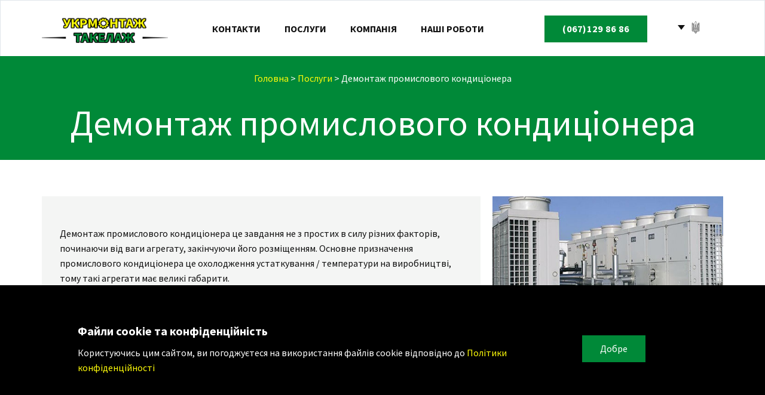

--- FILE ---
content_type: text/html
request_url: https://ukrmontag-takelag.com/demontazh-promyshlennogo-kondicionera
body_size: 19790
content:
<!DOCTYPE html>
<html style="font-size: 16px;" lang="uk-UA"><head>
    <meta name="viewport" content="width=device-width, initial-scale=1.0">
    <meta charset="utf-8">
    <meta name="keywords" content="">
    <meta name="description" content="Демонтаж промислового кондиціонера будь-якого виду: центрального, дахового, прецизійного, шафового, чілерів-фанкойлів. Телефонуйте.">
    <title>Демонтаж промислового кондиціонера — Укрмонтаж-Такелаж</title>
<!-- Google Tag Manager -->
    <script>(function(w,d,s,l,i){w[l]=w[l]||[];w[l].push({'gtm.start':
    new Date().getTime(),event:'gtm.js'});var f=d.getElementsByTagName(s)[0],
    j=d.createElement(s),dl=l!='dataLayer'?'&l='+l:'';j.async=true;j.src=
    'https://www.googletagmanager.com/gtm.js?id='+i+dl;f.parentNode.insertBefore(j,f);
    })(window,document,'script','dataLayer','GTM-PRZFFFC');</script>
    <!-- End Google Tag Manager -->
    <link rel="stylesheet" href="nicepage.css" media="screen">
<link rel="stylesheet" href="demontazh-promyshlennogo-kon.css" media="screen">
    <script class="u-script" type="text/javascript" src="jquery.js" defer=""></script>
    <script class="u-script" type="text/javascript" src="nicepage.js" defer=""></script>
   <meta name="generator" content="ukrmontag-takelag">
    <link rel="icon" href="images/favicon.png">
    <link id="u-theme-google-font" rel="stylesheet" href="fonts.css">

    
    <script type="application/ld+json">{
		"@context": "http://schema.org",
		"@type": "Organization",
		"name": "ukrmontag-takelag",
		"logo": "images/logo.png",
		"sameAs": [
				"https://www.facebook.com/ukrmontazh.takelazh",
				"https://www.instagram.com/ukrmontag.takelag/",
				"https://www.youtube.com/@ukrmontag-takelag"
		]
}</script>
    <meta name="theme-color" content="#008938">
    <meta property="og:title" content="Демонтаж промислового кондиціонера — Укрмонтаж-Такелаж">
    <meta property="og:description" content="Демонтаж промислового кондиціонера будь-якого виду: центрального, дахового, прецизійного, шафового, чілерів-фанкойлів. Телефонуйте.">
    <meta property="og:type" content="website">
  <meta data-intl-tel-input-cdn-path="intlTelInput/"></head>
  <body data-path-to-root="./" data-include-products="false" class="u-body u-xl-mode" data-lang="uk" data-lang-uk="{&quot;head-title&quot;:&quot;Демонтаж промислового кондиціонера — Укрмонтаж-Такелаж&quot;,&quot;head-keywords&quot;:&quot;&quot;,&quot;head-description&quot;:&quot;Демонтаж промислового кондиціонера будь-якого виду: центрального, дахового, прецизійного, шафового, чілерів-фанкойлів. Телефонуйте.&quot;}" data-lang-ru="{&quot;head-title&quot;:&quot;Демонтаж промышленного кондиционера — Укрмонтаж-Такелаж&quot;,&quot;head-keywords&quot;:&quot;&quot;,&quot;head-description&quot;:&quot;Демонтаж промышленного кондиционера любого вида: центрального, кровельного, прецизионного, шкафного, чилеров-фанкойлов. Звоните.&quot;}"><!-- Google Tag Manager (noscript) -->
    <noscript><iframe src="https://www.googletagmanager.com/ns.html?id=GTM-PRZFFFC" height="0" width="0" style="display:none;visibility:hidden"></iframe></noscript>
<!-- End Google Tag Manager (noscript) --><header class="u-border-1 u-border-no-bottom u-border-palette-5-light-2 u-clearfix u-header u-sticky u-sticky-e3f8 u-white" id="sec-11a0" data-animation-name="" data-animation-duration="0" data-animation-delay="0" data-animation-direction=""><div class="u-clearfix u-sheet u-sheet-1">
        <a href="https://ukrmontag-takelag.com" class="u-image u-logo u-image-1" data-image-width="300" data-image-height="65" title="Укрмонтаж-Такелаж">
          <img class="u-logo-image u-logo-image-1" src="images/logo.png" alt="Укрмонтаж-Такелаж">
        </a>
        <nav class="u-menu u-menu-dropdown u-offcanvas u-menu-1" data-responsive-from="MD" data-submenu-level="on-click">
          <div class="menu-collapse" style="font-size: 1rem; letter-spacing: 0px; text-transform: uppercase; font-weight: 700;">
            <a class="u-button-style u-custom-active-border-color u-custom-active-color u-custom-border u-custom-border-color u-custom-borders u-custom-hover-border-color u-custom-hover-color u-custom-left-right-menu-spacing u-custom-padding-bottom u-custom-text-active-color u-custom-text-color u-custom-text-decoration u-custom-text-hover-color u-custom-text-shadow u-custom-top-bottom-menu-spacing u-nav-link u-text-active-palette-1-base u-text-hover-palette-2-base" href="#" data-lang-uk="{&quot;content&quot;:&quot;\n          <svg class=\&quot;u-svg-link\&quot; viewBox=\&quot;0 0 24 24\&quot;><use xmlns:xlink=\&quot;http://www.w3.org/1999/xlink\&quot; xlink:href=\&quot;#menu-hamburger\&quot;></use></svg>\n          <svg class=\&quot;u-svg-content\&quot; version=\&quot;1.1\&quot; id=\&quot;menu-hamburger\&quot; viewBox=\&quot;0 0 16 16\&quot; x=\&quot;0px\&quot; y=\&quot;0px\&quot; xmlns:xlink=\&quot;http://www.w3.org/1999/xlink\&quot; xmlns=\&quot;http://www.w3.org/2000/svg\&quot;><g><rect y=\&quot;1\&quot; width=\&quot;16\&quot; height=\&quot;2\&quot;></rect><rect y=\&quot;7\&quot; width=\&quot;16\&quot; height=\&quot;2\&quot;></rect><rect y=\&quot;13\&quot; width=\&quot;16\&quot; height=\&quot;2\&quot;></rect>\n</g></svg>\n        &quot;,&quot;href&quot;:&quot;#&quot;}" data-lang-ru="{&quot;content&quot;:&quot;\n          <svg class=\&quot;u-svg-link\&quot; viewBox=\&quot;0 0 24 24\&quot;><use xmlns:xlink=\&quot;http://www.w3.org/1999/xlink\&quot; xlink:href=\&quot;#menu-hamburger\&quot;></use></svg>\n          <svg class=\&quot;u-svg-content\&quot; version=\&quot;1.1\&quot; id=\&quot;menu-hamburger\&quot; viewBox=\&quot;0 0 16 16\&quot; x=\&quot;0px\&quot; y=\&quot;0px\&quot; xmlns:xlink=\&quot;http://www.w3.org/1999/xlink\&quot; xmlns=\&quot;http://www.w3.org/2000/svg\&quot;><g><rect y=\&quot;1\&quot; width=\&quot;16\&quot; height=\&quot;2\&quot;></rect><rect y=\&quot;7\&quot; width=\&quot;16\&quot; height=\&quot;2\&quot;></rect><rect y=\&quot;13\&quot; width=\&quot;16\&quot; height=\&quot;2\&quot;></rect>\n</g></svg>\n        &quot;,&quot;href&quot;:&quot;#&quot;}">
              <svg class="u-svg-link" viewBox="0 0 24 24"><use xmlns:xlink="http://www.w3.org/1999/xlink" xlink:href="#menu-hamburger"></use></svg>
              <svg class="u-svg-content" version="1.1" id="menu-hamburger" viewBox="0 0 16 16" x="0px" y="0px" xmlns:xlink="http://www.w3.org/1999/xlink" xmlns="http://www.w3.org/2000/svg"><g><rect y="1" width="16" height="2"></rect><rect y="7" width="16" height="2"></rect><rect y="13" width="16" height="2"></rect>
</g></svg>
            </a>
          </div>
          <div class="u-custom-menu u-nav-container">
            <ul class="u-nav u-spacing-20 u-unstyled u-nav-1"><li class="u-nav-item"><a class="u-border-active-palette-1-base u-border-hover-palette-1-base u-button-style u-nav-link u-text-hover-black" href="https://ukrmontag-takelag.com/contacts" data-lang-uk="{&quot;content&quot;:&quot;Контакти&quot;,&quot;href&quot;:&quot;https://ukrmontag-takelag.com/contacts&quot;}" data-lang-ru="{&quot;content&quot;:&quot;Контакты&quot;,&quot;href&quot;:&quot;https://ukrmontag-takelag.com/ru/contacts&quot;}" style="padding: 10px;">Контакти</a>
</li><li class="u-nav-item"><a class="u-border-active-palette-1-base u-border-hover-palette-1-base u-button-style u-nav-link u-text-hover-black" href="https://ukrmontag-takelag.com/services" data-lang-uk="{&quot;content&quot;:&quot;Послуги&quot;,&quot;href&quot;:&quot;https://ukrmontag-takelag.com/services&quot;}" data-lang-ru="{&quot;content&quot;:&quot;Услуги&quot;,&quot;href&quot;:&quot;https://ukrmontag-takelag.com/ru/services&quot;}" style="padding: 10px;">Послуги</a>
</li><li class="u-nav-item"><a class="u-border-active-palette-1-base u-border-hover-palette-1-base u-button-style u-nav-link u-text-hover-black" href="https://ukrmontag-takelag.com/#" data-lang-uk="{&quot;content&quot;:&quot;Компанія&quot;,&quot;href&quot;:&quot;https://ukrmontag-takelag.com/#&quot;}" data-lang-ru="{&quot;content&quot;:&quot;Компания&quot;,&quot;href&quot;:&quot;https://ukrmontag-takelag.com/#&quot;}" style="padding: 10px;">Компанія</a><div class="u-nav-popup"><ul class="u-h-spacing-20 u-nav u-unstyled u-v-spacing-10 u-nav-2"><li class="u-nav-item"><a class="u-button-style u-hover-palette-5-light-3 u-nav-link u-white" href="https://ukrmontag-takelag.com/about-us" data-lang-uk="{&quot;content&quot;:&quot;Про нас&quot;,&quot;href&quot;:&quot;https://ukrmontag-takelag.com/about-us&quot;}" data-lang-ru="{&quot;content&quot;:&quot;О нас&quot;,&quot;href&quot;:&quot;https://ukrmontag-takelag.com/ru/about-us&quot;}">Про нас</a>
</li><li class="u-nav-item"><a class="u-button-style u-hover-palette-5-light-3 u-nav-link u-white" href="https://ukrmontag-takelag.com/pricing" data-lang-uk="{&quot;content&quot;:&quot;Формування цін&quot;,&quot;href&quot;:&quot;https://ukrmontag-takelag.com/pricing&quot;}" data-lang-ru="{&quot;content&quot;:&quot;Формирование цен&quot;,&quot;href&quot;:&quot;https://ukrmontag-takelag.com/ru/pricing&quot;}">Формування цін</a>
</li><li class="u-nav-item"><a class="u-button-style u-hover-palette-5-light-3 u-nav-link u-white" href="https://ukrmontag-takelag.com/faq" data-lang-uk="{&quot;content&quot;:&quot;Питання-відповідь&quot;,&quot;href&quot;:&quot;https://ukrmontag-takelag.com/faq&quot;}" data-lang-ru="{&quot;content&quot;:&quot;Вопрос-ответ&quot;,&quot;href&quot;:&quot;https://ukrmontag-takelag.com/ru/faq&quot;}">Питання-відповідь</a>
</li><li class="u-nav-item"><a class="u-button-style u-hover-palette-5-light-3 u-nav-link u-white" href="https://ukrmontag-takelag.com/takelazhnye-raboty-v-ukraine" data-lang-uk="{&quot;content&quot;:&quot;Локації&quot;,&quot;href&quot;:&quot;https://ukrmontag-takelag.com/takelazhnye-raboty-v-ukraine&quot;}" data-lang-ru="{&quot;content&quot;:&quot;Локации&quot;,&quot;href&quot;:&quot;https://ukrmontag-takelag.com/ru/takelazhnye-raboty-v-ukraine&quot;}">Локації</a>
</li><li class="u-nav-item"><a class="u-button-style u-hover-palette-5-light-3 u-nav-link u-white" href="https://ukrmontag-takelag.com/blog" data-lang-uk="{&quot;content&quot;:&quot;Блог&quot;,&quot;href&quot;:&quot;https://ukrmontag-takelag.com/blog&quot;}" data-lang-ru="{&quot;content&quot;:&quot;Статьи&quot;,&quot;href&quot;:&quot;https://ukrmontag-takelag.com/ru/blog&quot;}">Блог</a>
</li><li class="u-nav-item"><a class="u-button-style u-hover-palette-5-light-3 u-nav-link u-white" href="https://ukrmontag-takelag.com/vacancies" data-lang-uk="{&quot;content&quot;:&quot;Вакансії&quot;,&quot;href&quot;:&quot;https://ukrmontag-takelag.com/vacancies&quot;}" data-lang-ru="{&quot;content&quot;:&quot;Вакансии&quot;,&quot;href&quot;:&quot;https://ukrmontag-takelag.com/ru/vacancies&quot;}">Вакансії</a>
</li></ul>
</div>
</li><li class="u-nav-item"><a class="u-border-active-palette-1-base u-border-hover-palette-1-base u-button-style u-nav-link u-text-hover-black" href="https://ukrmontag-takelag.com/our-works" data-lang-uk="{&quot;content&quot;:&quot;Наші роботи&quot;,&quot;href&quot;:&quot;https://ukrmontag-takelag.com/our-works&quot;}" data-lang-ru="{&quot;content&quot;:&quot;Наши работы&quot;,&quot;href&quot;:&quot;https://ukrmontag-takelag.com/ru/our-works&quot;}" style="padding: 10px;">Наші роботи</a>
</li></ul>
          </div>
          <div class="u-custom-menu u-nav-container-collapse">
            <div class="u-container-style u-inner-container-layout u-opacity u-opacity-95 u-sidenav u-white">
              <div class="u-inner-container-layout u-sidenav-overflow">
                <div class="u-menu-close"></div>
                <ul class="u-align-center u-nav u-popupmenu-items u-unstyled u-nav-3"><li class="u-nav-item"><a class="u-button-style u-nav-link" href="https://ukrmontag-takelag.com/contacts" data-lang-uk="{&quot;content&quot;:&quot;Контакти&quot;,&quot;href&quot;:&quot;https://ukrmontag-takelag.com/contacts&quot;}" data-lang-ru="{&quot;content&quot;:&quot;Контакты&quot;,&quot;href&quot;:&quot;https://ukrmontag-takelag.com/ru/contacts&quot;}">Контакти</a>
</li><li class="u-nav-item"><a class="u-button-style u-nav-link" href="https://ukrmontag-takelag.com/services" data-lang-uk="{&quot;content&quot;:&quot;Послуги&quot;,&quot;href&quot;:&quot;https://ukrmontag-takelag.com/services&quot;}" data-lang-ru="{&quot;content&quot;:&quot;Услуги&quot;,&quot;href&quot;:&quot;https://ukrmontag-takelag.com/ru/services&quot;}">Послуги</a>
</li><li class="u-nav-item"><a class="u-button-style u-nav-link" href="https://ukrmontag-takelag.com/#" data-lang-uk="{&quot;content&quot;:&quot;Компанія&quot;,&quot;href&quot;:&quot;https://ukrmontag-takelag.com/#&quot;}" data-lang-ru="{&quot;content&quot;:&quot;Компания&quot;,&quot;href&quot;:&quot;https://ukrmontag-takelag.com/#&quot;}">Компанія</a><div class="u-nav-popup"><ul class="u-h-spacing-20 u-nav u-unstyled u-v-spacing-10 u-nav-4"><li class="u-nav-item"><a class="u-button-style u-nav-link" href="https://ukrmontag-takelag.com/about-us" data-lang-uk="{&quot;content&quot;:&quot;Про нас&quot;,&quot;href&quot;:&quot;https://ukrmontag-takelag.com/about-us&quot;}" data-lang-ru="{&quot;content&quot;:&quot;О нас&quot;,&quot;href&quot;:&quot;https://ukrmontag-takelag.com/ru/about-us&quot;}">Про нас</a>
</li><li class="u-nav-item"><a class="u-button-style u-nav-link" href="https://ukrmontag-takelag.com/pricing" data-lang-uk="{&quot;content&quot;:&quot;Формування цін&quot;,&quot;href&quot;:&quot;https://ukrmontag-takelag.com/pricing&quot;}" data-lang-ru="{&quot;content&quot;:&quot;Формирование цен&quot;,&quot;href&quot;:&quot;https://ukrmontag-takelag.com/ru/pricing&quot;}">Формування цін</a>
</li><li class="u-nav-item"><a class="u-button-style u-nav-link" href="https://ukrmontag-takelag.com/faq" data-lang-uk="{&quot;content&quot;:&quot;Питання-відповідь&quot;,&quot;href&quot;:&quot;https://ukrmontag-takelag.com/faq&quot;}" data-lang-ru="{&quot;content&quot;:&quot;Вопрос-ответ&quot;,&quot;href&quot;:&quot;https://ukrmontag-takelag.com/ru/faq&quot;}">Питання-відповідь</a>
</li><li class="u-nav-item"><a class="u-button-style u-nav-link" href="https://ukrmontag-takelag.com/takelazhnye-raboty-v-ukraine" data-lang-uk="{&quot;content&quot;:&quot;Локації&quot;,&quot;href&quot;:&quot;https://ukrmontag-takelag.com/takelazhnye-raboty-v-ukraine&quot;}" data-lang-ru="{&quot;content&quot;:&quot;Локации&quot;,&quot;href&quot;:&quot;https://ukrmontag-takelag.com/ru/takelazhnye-raboty-v-ukraine&quot;}">Локації</a>
</li><li class="u-nav-item"><a class="u-button-style u-nav-link" href="https://ukrmontag-takelag.com/blog" data-lang-uk="{&quot;content&quot;:&quot;Блог&quot;,&quot;href&quot;:&quot;https://ukrmontag-takelag.com/blog&quot;}" data-lang-ru="{&quot;content&quot;:&quot;Статьи&quot;,&quot;href&quot;:&quot;https://ukrmontag-takelag.com/ru/blog&quot;}">Блог</a>
</li><li class="u-nav-item"><a class="u-button-style u-nav-link" href="https://ukrmontag-takelag.com/vacancies" data-lang-uk="{&quot;content&quot;:&quot;Вакансії&quot;,&quot;href&quot;:&quot;https://ukrmontag-takelag.com/vacancies&quot;}" data-lang-ru="{&quot;content&quot;:&quot;Вакансии&quot;,&quot;href&quot;:&quot;https://ukrmontag-takelag.com/ru/vacancies&quot;}">Вакансії</a>
</li></ul>
</div>
</li><li class="u-nav-item"><a class="u-button-style u-nav-link" href="https://ukrmontag-takelag.com/our-works" data-lang-uk="{&quot;content&quot;:&quot;Наші роботи&quot;,&quot;href&quot;:&quot;https://ukrmontag-takelag.com/our-works&quot;}" data-lang-ru="{&quot;content&quot;:&quot;Наши работы&quot;,&quot;href&quot;:&quot;https://ukrmontag-takelag.com/ru/our-works&quot;}">Наші роботи</a>
</li></ul>
              </div>
            </div>
            <div class="u-menu-overlay u-opacity u-opacity-70 u-white"></div>
          </div>
        </nav>
        <a href="tel:+380671298686" class="u-align-center u-border-none u-btn u-button-style u-hover-palette-3-base u-text-active-white u-btn-1" data-lang-uk="{&quot;content&quot;:&quot;​(067)129 86 86\n    &quot;,&quot;href&quot;:&quot;tel:+380671298686&quot;}" data-lang-ru="{&quot;content&quot;:&quot;​(067)129 86 86\n    &quot;,&quot;href&quot;:&quot;tel:+380671298686&quot;}"> (067)129 86 86 </a>
        <div class="u-h-spacing-12 u-language u-language-content-icon u-language-layout-dropdown u-v-spacing-6 u-language-1">
          <a class="u-language-active u-language-url" data-lang-text="Українська" href="#" data-language="uk">
            <svg class="u-caret u-caret-svg" version="1.1" id="Layer_1" xmlns="http://www.w3.org/2000/svg" xmlns:xlink="http://www.w3.org/1999/xlink" x="0px" y="0px" width="16px" height="16px" viewBox="0 0 16 16" style="fill:currentColor;" xml:space="preserve"><polygon class="st0" points="8,12 2,4 14,4 "></polygon></svg><span class="u-file-icon u-icon u-language-icon u-language-uk u-icon-1"><img src="images/7506873.png" alt=""></span>
          </a>
          <div class="u-border-1 u-border-grey-15 u-h-spacing-12 u-language-dropdown u-v-spacing-6 u-white">
            <a class="u-language-dropdown-url u-language-url" data-lang-text="Українська" href="https://ukrmontag-takelag.com/demontazh-promyshlennogo-kondicionera" data-language="uk"><span class="u-file-icon u-icon u-language-icon u-language-uk u-icon-1"><img src="images/7506873.png" alt=""></span>
            </a>
            <a class="u-language-dropdown-url u-language-url" data-lang-text="Русский" href="https://ukrmontag-takelag.com/ru/demontazh-promyshlennogo-kondicionera" data-language="ru"><span class="u-file-icon u-icon u-language-icon u-language-ru u-icon-3"><img src="images/2626448.png" alt=""></span>
            </a>
          </div>
        </div>
      </div><style class="u-sticky-style" data-style-id="e3f8">.u-sticky-fixed.u-sticky-e3f8:before, .u-body.u-sticky-fixed .u-sticky-e3f8:before {
borders: bottom !important; border-width: 1px !important; border-color: #f4f5f4 !important
}</style></header>
    <section class="u-align-center u-clearfix u-custom-color-1 u-section-1" id="sec-9973">
      <div class="u-clearfix u-sheet u-sheet-1">
        <p class="u-text u-text-1" data-lang-uk="<a href=&quot;https://ukrmontag-takelag.com&quot; class=&quot;u-active-none u-border-none u-btn u-button-link u-button-style u-hover-none u-none u-text-palette-3-base u-block-control u-btn-1&quot; data-block=&quot;14&quot; style=&quot;background-image: none; padding-top: 0; padding-bottom: 0; padding-left: 0; padding-right: 0&quot; data-block-type=&quot;Text,Button,TextButton&quot;>​Головна</a>&amp;nbsp;&amp;gt;<a href=&quot;https://ukrmontag-takelag.com/services&quot; class=&quot;u-active-none u-border-none u-btn u-button-link u-button-style u-hover-none u-none u-text-palette-3-base u-block-control u-btn-2&quot; data-block=&quot;15&quot; style=&quot;background-image: none; padding-top: 0; padding-bottom: 0; padding-left: 0; padding-right: 0&quot;>&amp;nbsp;Послуги</a>&amp;nbsp;&amp;gt;​ ​​​​​Демонтаж промислового кондиціонера" data-lang-ru="<a href=&quot;https://ukrmontag-takelag.com/ru/&quot; class=&quot;u-active-none u-btn-1 u-border-none u-btn u-button-link u-button-style u-hover-none u-none u-text-palette-3-base&quot; style=&quot;background-image: none; padding-top: 0; padding-bottom: 0; padding-left: 0; padding-right: 0&quot;>​Главная</a>&amp;nbsp;&amp;gt;<a href=&quot;https://ukrmontag-takelag.com/ru/services/&quot; class=&quot;u-active-none u-btn-2 u-border-none u-btn u-button-link u-button-style u-hover-none u-none u-text-palette-3-base&quot; style=&quot;background-image: none; padding-top: 0; padding-bottom: 0; padding-left: 0; padding-right: 0&quot;>&amp;nbsp;Услуги</a>&amp;nbsp;&amp;gt;​ ​​​​Демонтаж промышленного кондиционера">
          <a href="https://ukrmontag-takelag.com" class="u-active-none u-border-none u-btn u-button-link u-button-style u-hover-none u-none u-text-palette-3-base u-btn-1"> Головна</a>&nbsp;&gt;<a href="https://ukrmontag-takelag.com/services" class="u-active-none u-border-none u-btn u-button-link u-button-style u-hover-none u-none u-text-palette-3-base u-btn-2">&nbsp;Послуги</a>&nbsp;&gt;​ ​​​​​Демонтаж промислового кондиціонера
        </p>
        <h1 class="u-align-center u-custom-font u-font-abril-fatface u-text u-text-default u-text-2" data-lang-uk="​Демонтаж промислового кондиціонера" data-lang-ru="​Демонтаж промышленного кондиционера"> Демонтаж промислового кондиціонера</h1>
      </div>
    </section>
    <section class="u-align-left u-clearfix u-section-2" id="sec-a025">
      <div class="u-clearfix u-sheet u-sheet-1">
        <div class="data-layout-selected u-clearfix u-expanded-width u-gutter-20 u-layout-wrap u-layout-wrap-1">
          <div class="u-gutter-0 u-layout">
            <div class="u-layout-col">
              <div class="u-size-30">
                <div class="u-layout-row">
                  <div class="u-container-style u-custom-color-3 u-layout-cell u-size-39 u-layout-cell-1">
                    <div class="u-container-layout u-container-layout-1">
                      <p class="u-text u-text-1" data-lang-uk="​Демонтаж промислового кондиціонера це завдання не з простих в силу різних факторів, починаючи від ваги агрегату, закінчуючи його розміщенням. Основне призначення промислового кондиціонера це охолодження устаткування / температури на виробництві, тому такі агрегати має великі габарити.<br>" data-lang-ru="​Демонтаж промышленного кондиционера это задача не из простых в силу разных факторов, начиная от веса агрегата, заканчивая его размещением. Основное назначение промышленного кондиционера это охлаждение оборудования / температуры на производстве, поэтому такие агрегаты имеет крупные габариты.<br>"> Демонтаж промислового кондиціонера це завдання не з простих в силу різних факторів, починаючи від ваги агрегату, закінчуючи його розміщенням. Основне призначення промислового кондиціонера це охолодження устаткування / температури на виробництві, тому такі агрегати має великі габарити.<br>
                      </p>
                    </div>
                  </div>
                  <div class="u-container-style u-image u-layout-cell u-size-21 lazyload u-image-1" data-image-width="500" data-image-height="364" data-bg="url(&quot;images/demontazh-promyshlennogo-kondicionera-1.jpeg&quot;)">
                    <div class="u-container-layout u-container-layout-2"></div>
                  </div>
                </div>
              </div>
              <div class="u-size-30">
                <div class="u-layout-row">
                  <div class="u-container-style u-image u-layout-cell u-size-30 lazyload u-image-2" data-image-width="1000" data-image-height="1000" data-bg="url(&quot;images/airconditioner.webp&quot;)">
                    <div class="u-container-layout u-container-layout-3"></div>
                  </div>
                  <div class="u-container-style u-layout-cell u-shape-rectangle u-size-30 u-white u-layout-cell-4">
                    <div class="u-container-layout u-container-layout-4">
                      <p class="u-text u-text-2" data-lang-uk="​До видів промислових кондиціонерів можна віднести:<br>" data-lang-ru="​К видам промышленных кондиционеров можно отнести:"> До видів промислових кондиціонерів можна віднести:<br>
                      </p>
                      <ul data-lang-uk="<li><div class=&quot;hidden u-list-icon u-block-b4e8-35&quot; style=&quot;&quot;></div>​Дахові (руфтоп) це моноблочний агрегат.</li><li><div class=&quot;hidden u-list-icon u-block-b4e8-36&quot; style=&quot;&quot;></div>Фанкойли / чиллери, які не тільки охолоджують але і можуть нагрівати приміщення.</li><li><div class=&quot;hidden u-list-icon u-block-b4e8-37&quot; style=&quot;&quot;></div>Шафові промислові кондиціонери.</li><li><div class=&quot;hidden u-list-icon u-block-b4e8-38&quot; style=&quot;&quot;></div>Прецизійні промислові кондиціонери.</li><li><div class=&quot;hidden u-list-icon u-block-b4e8-39&quot; style=&quot;&quot;></div>Центральні кондиціонери.</li>" data-lang-ru="<li><div class=&quot;hidden u-block-b4e8-29 u-list-icon&quot; style=&quot;&quot;></div>​Крышные (руфтоп) это моноблочный агрегат.</li><li><div class=&quot;hidden u-block-b4e8-30 u-list-icon&quot; style=&quot;&quot;></div>Фанкойлы / чиллеры, которые не только охлаждают но и могут нагревать помещения.</li><li><div class=&quot;hidden u-block-b4e8-31 u-list-icon&quot; style=&quot;&quot;></div>Шкафные промышленные кондиционеры.</li><li><div class=&quot;hidden u-block-b4e8-32 u-list-icon&quot; style=&quot;&quot;></div>Прецизионные промышленные кондиционеры.</li><li><div class=&quot;hidden u-block-b4e8-33 u-list-icon&quot; style=&quot;&quot;></div>Центральные кондиционеры.</li>" class="u-text u-text-3">
                        <li> Дахові (руфтоп) це моноблочний агрегат.</li>
                        <li>Фанкойли / чиллери, які не тільки охолоджують але і можуть нагрівати приміщення.</li>
                        <li>Шафові промислові кондиціонери.</li>
                        <li>Прецизійні промислові кондиціонери.</li>
                        <li>Центральні кондиціонери.</li>
                      </ul>
                      <p class="u-text u-text-4" data-lang-uk="​Демонтаж промислових кондиціонерів проводиться акуратно, щоб не пошкодити деталі пристрою і не допустити витікання фреону, компресорного масла.Наша компанія провела багато робіт по демонтажу промислових кондиціонерів, в тому числі дахових. Для безпечного зняття кондиціонера — звертайтеся до нас за номером&amp;nbsp;<a href=&quot;tel:+380671298686&quot; class=&quot;u-active-none u-border-none u-btn u-button-style u-hover-none u-none u-text-palette-1-base u-block-control u-btn-1&quot; data-block=&quot;26&quot; style=&quot;background-image: none; padding-top: 0; padding-bottom: 0; padding-left: 0; padding-right: 0&quot;>(067)129 86 86</a>" data-lang-ru="​Демонтаж промышленных кондиционеров проводится аккуратно, чтобы не повредить детали устройства и не допустить вытекания фреона, компрессорного масла.Наша компания провела много работ по демонтажу промышленных кондиционеров, в том числе крышных. Для безопасного снятия кондиционера — обращайтесь к нам по телефону&amp;nbsp;<a href=&quot;tel:+380671298686&quot; class=&quot;u-active-none u-btn-1 u-border-none u-btn u-button-link u-button-style u-hover-none u-none u-text-palette-1-base&quot; style=&quot;background-image: none; padding-top: 0; padding-bottom: 0; padding-left: 0; padding-right: 0&quot;>(067)129 86 86</a>"> Демонтаж промислових кондиціонерів проводиться акуратно, щоб не пошкодити деталі пристрою і не допустити витікання фреону, компресорного масла.Наша компанія провела багато робіт по демонтажу промислових кондиціонерів, в тому числі дахових. Для безпечного зняття кондиціонера — звертайтеся до нас за номером&nbsp;<a href="tel:+380671298686" class="u-active-none u-border-none u-btn u-button-style u-hover-none u-none u-text-palette-1-base u-btn-1">(067)129 86 86</a>
                      </p>
                    </div>
                  </div>
                </div>
              </div>
            </div>
          </div>
        </div>
      </div>
    </section>
    <section class="u-align-center u-clearfix u-custom-color-2 u-section-3" id="carousel_62d1">
      <div class="u-clearfix u-sheet u-sheet-1">
        <p class="u-align-center u-large-text u-text u-text-variant u-text-1" data-lang-uk="​Дізнатись вартість послуги або замовити безкоштовний виїзд спеціаліста з оцінки" data-lang-ru="​Узнать стоимость услуги или заказать бесплатный выезд специалиста по оценке"> Дізнатись вартість послуги або замовити безкоштовний виїзд спеціаліста з оцінки</p>
        <p class="u-align-center u-text u-text-2" data-lang-uk="<a href=&quot;tel:+380671298686&quot; class=&quot;u-border-none u-btn u-button-link u-button-style u-none u-text-hover-palette-3-base u-block-control u-btn-1&quot; data-block=&quot;29&quot; style=&quot;border-style: none; font-weight: normal; text-transform: none; letter-spacing: 1px; padding-top: 0; padding-bottom: 0; padding-left: 0; padding-right: 0; margin-top: 2px&quot;>​<span class=&quot;u-file-icon u-icon u-text-white u-block-control&quot; data-block=&quot;30&quot; style=&quot;&quot;><img src=&quot;images/455705-7b9f43fb-3e157692.png&quot; alt=&quot;&quot;  data-color=&quot;#008938&quot;></span>&amp;nbsp;(067)129 86 86</a><br><a href=&quot;tel:+380951298686&quot; class=&quot;u-border-none u-btn u-button-link u-button-style u-none u-text-hover-palette-3-base u-block-control u-btn-2&quot; data-block=&quot;31&quot; style=&quot;border-style: none; font-weight: normal; text-transform: none; letter-spacing: 1px; padding-top: 0; padding-bottom: 0; padding-left: 0; padding-right: 0&quot;>​<span class=&quot;u-file-icon u-icon u-text-white u-block-control&quot; data-block=&quot;32&quot; style=&quot;&quot;><img src=&quot;images/455705-7b9f43fb-3e157692.png&quot; alt=&quot;&quot; data-original-src=&quot;images/455705-7b9f43fb.png&quot; data-color=&quot;#008938&quot;></span>&amp;nbsp;(095)129 86 86</a><br>" data-lang-ru="<a href=&quot;tel:+380671298686&quot; class=&quot;u-btn-1 u-border-none u-btn u-button-link u-button-style u-none u-text-hover-palette-3-base&quot; style=&quot;border-style: none; font-weight: normal; text-transform: none; letter-spacing: 1px; padding-top: 0; padding-bottom: 0; padding-left: 0; padding-right: 0; margin-top: 2px&quot; data-lang-uk=&quot;{&amp;quot;content&amp;quot;:&amp;quot;​<span class=\&amp;quot;u-file-icon u-icon u-text-custom-color-1 u-block-control\&amp;quot; style=\&amp;quot;\&amp;quot; data-block=\&amp;quot;23\&amp;quot; data-block-type=\&amp;quot;Icon\&amp;quot;><img src=\&amp;quot;[data-uri]\&amp;quot; alt=\&amp;quot;\&amp;quot; data-original-src=\&amp;quot;images/455705-7b9f43fb.png\&amp;quot; data-color=\&amp;quot;#008938\&amp;quot;></span>&amp;amp;nbsp;(067)129 86 86&amp;quot;,&amp;quot;href&amp;quot;:&amp;quot;tel:+380671298686&amp;quot;}&quot;>​<span class=&quot; u-file-icon u-icon u-text-white&quot; style=&quot;&quot;><img src=&quot;images/455705-7b9f43fb-3e157692.png&quot; alt=&quot;&quot;  data-color=&quot;#008938&quot;></span>&amp;nbsp;(067)129 86 86</a><br><a href=&quot;tel:+380951298686&quot; class=&quot;u-btn-2 u-border-none u-btn u-button-link u-button-style u-none u-text-hover-palette-3-base&quot; style=&quot;border-style: none; font-weight: normal; text-transform: none; letter-spacing: 1px; padding-top: 0; padding-bottom: 0; padding-left: 0; padding-right: 0&quot; data-lang-uk=&quot;{&amp;quot;content&amp;quot;:&amp;quot;​<span class=\&amp;quot;u-file-icon u-icon u-text-custom-color-1 u-block-control\&amp;quot; style=\&amp;quot;\&amp;quot; data-block=\&amp;quot;25\&amp;quot; data-block-type=\&amp;quot;Icon\&amp;quot;><img src=\&amp;quot;[data-uri]\&amp;quot; alt=\&amp;quot;\&amp;quot; data-original-src=\&amp;quot;images/455705-7b9f43fb.png\&amp;quot; data-color=\&amp;quot;#008938\&amp;quot;></span>&amp;amp;nbsp;(095)129 86 86&amp;quot;,&amp;quot;href&amp;quot;:&amp;quot;tel:+380951298686&amp;quot;}&quot;>​<span class=&quot; u-file-icon u-icon u-text-white&quot; style=&quot;&quot;><img src=&quot;images/455705-7b9f43fb-3e157692.png&quot; alt=&quot;&quot; data-original-src=&quot;images/455705-7b9f43fb.png&quot; data-color=&quot;#008938&quot;></span>&amp;nbsp;(095)129 86 86</a><br>">
          <a href="tel:+380671298686" class="u-border-none u-btn u-button-link u-button-style u-none u-text-hover-palette-3-base u-btn-1"><span class="u-file-icon u-icon u-text-white"><img src="images/455705-7b9f43fb-3e157692.png" alt=""></span>&nbsp;(067)129 86 86
          </a>
          <br>
          <a href="tel:+380951298686" class="u-border-none u-btn u-button-link u-button-style u-none u-text-hover-palette-3-base u-btn-2"><span class="u-file-icon u-icon u-text-white"><img src="images/455705-7b9f43fb-3e157692.png" alt=""></span>&nbsp;(095)129 86 86
          </a>
          <br>
        </p>
      </div>
    </section>
    <section class="u-align-center u-clearfix u-section-4" id="sec-e5e6">
      <div class="u-clearfix u-sheet u-sheet-1">
        <p class="u-large-text u-text u-text-default u-text-variant u-text-1" data-lang-uk="​Серед наших замовників" data-lang-ru="​​Среди наших заказчиков"> Серед наших замовників</p>
        <p class="u-text u-text-2" data-lang-uk="​Ми реалізуємо проекти в різних сферах промисловості" data-lang-ru="​Мы реализуем проекты в разных сферах промышленности"> Ми реалізуємо проекти в різних сферах промисловості</p>
        <div class="u-expanded-width u-list u-list-1">
          <div class="u-repeater u-repeater-1">
            <div class="u-align-center u-container-style u-list-item u-repeater-item">
              <div class="u-container-layout u-similar-container u-valign-middle u-container-layout-1">
                <img alt="" class="u-expanded-width u-image u-image-contain u-image-default lazyload u-image-1" data-image-width="250" data-image-height="250" data-lang-uk="" data-lang-ru="" data-src="images/flex1.png">
              </div>
            </div>
            <div class="u-align-center u-container-style u-list-item u-repeater-item">
              <div class="u-container-layout u-similar-container u-valign-middle u-container-layout-2">
                <img alt="" class="u-expanded-width u-image u-image-contain u-image-default lazyload u-image-2" data-image-width="1200" data-image-height="1200" data-lang-uk="" data-lang-ru="" data-src="images/pg.png">
              </div>
            </div>
            <div class="u-align-center u-container-style u-list-item u-repeater-item">
              <div class="u-container-layout u-similar-container u-valign-middle u-container-layout-3">
                <img alt="" class="u-expanded-width u-image u-image-contain u-image-default lazyload u-image-3" data-image-width="376" data-image-height="134" data-lang-uk="" data-lang-ru="" data-src="images/uz.png">
              </div>
            </div>
            <div class="u-align-center u-container-style u-list-item u-repeater-item">
              <div class="u-container-layout u-similar-container u-valign-middle u-container-layout-4">
                <img alt="" class="u-expanded-width u-image u-image-contain u-image-default lazyload u-image-4" data-image-width="206" data-image-height="245" data-lang-uk="" data-lang-ru="" data-src="images/ukr.jpeg">
              </div>
            </div>
            <div class="u-align-center u-container-style u-list-item u-repeater-item">
              <div class="u-container-layout u-similar-container u-valign-middle u-container-layout-5">
                <img alt="" class="u-expanded-width u-image u-image-contain u-image-default lazyload u-image-5" data-image-width="317" data-image-height="182" data-lang-uk="" data-lang-ru="" data-src="images/kvz.png">
              </div>
            </div>
            <div class="u-align-center u-container-style u-list-item u-repeater-item">
              <div class="u-container-layout u-similar-container u-valign-middle u-container-layout-6">
                <img alt="" class="u-expanded-width u-image u-image-contain u-image-default lazyload u-image-6" data-image-width="1024" data-image-height="440" data-lang-uk="" data-lang-ru="" data-src="images/dobr.png">
              </div>
            </div>
          </div>
        </div>
      </div>
    </section>
    <section class="u-clearfix u-white u-section-5" id="sec-3ded">
      <div class="u-clearfix u-sheet u-sheet-1">
        <div class="custom-expanded data-layout-selected u-clearfix u-layout-wrap u-layout-wrap-1">
          <div class="u-layout">
            <div class="u-layout-row">
              <div class="u-container-style u-layout-cell u-left-cell u-similar-fill u-size-30 u-layout-cell-1">
                <div class="u-container-layout u-valign-top u-container-layout-1">
                  <p class="u-text u-text-1" data-lang-uk="​Послуги:" data-lang-ru="​Услуги"> Послуги:</p>
                  <p class="u-text u-text-2" data-lang-uk="<a href=&quot;https://ukrmontag-takelag.com/demontazh-oborudovaniia&quot; class=&quot;u-active-none u-border-none u-btn u-button-link u-button-style u-hover-none u-none u-text-palette-1-base u-block-control u-btn-1&quot; data-block=&quot;53&quot; style=&quot;background-image: none; padding-top: 0; padding-bottom: 0; padding-left: 0; padding-right: 0&quot;>Демонтаж обладнання</a><br>" data-lang-ru="<a href=&quot;https://ukrmontag-takelag.com/ru/demontazh-oborudovaniia&quot; class=&quot;u-active-none u-btn-1 u-border-none u-btn u-button-link u-button-style u-hover-none u-none u-text-palette-1-base&quot; style=&quot;background-image: none; padding-top: 0; padding-bottom: 0; padding-left: 0; padding-right: 0&quot;>​Демонтаж оборудования</a><br>">
                    <a href="https://ukrmontag-takelag.com/demontazh-oborudovaniia" class="u-active-none u-border-none u-btn u-button-link u-button-style u-hover-none u-none u-text-palette-1-base u-btn-1">Демонтаж обладнання</a>
                    <br>
                  </p>
                  <div class="u-border-6 u-border-palette-3-base u-line u-line-horizontal u-line-1"></div>
                </div>
              </div>
              <div class="u-align-left u-container-style u-layout-cell u-right-cell u-similar-fill u-size-30 u-layout-cell-2">
                <div class="u-container-layout u-container-layout-2">
                  <p class="u-text u-text-3" data-lang-uk="​​Працюємо з 2008 року.<br>Безкоштовно виїжджаємо на оцінку&amp;nbsp;робіт по всій країні!<br>Для важких завдань Ми знаємо прості рішення.​​<br><span style=&quot;font-weight: 700;&quot;>Звертайтесь до нас:</span><br>​<span class=&quot;u-file-icon u-icon u-block-control u-icon-1&quot; data-block=&quot;57&quot; style=&quot;font-size: 1.1876em&quot;><img src=&quot;images/455705-7b9f43fb.png&quot; alt=&quot;&quot;  data-color=&quot;#008938&quot;></span>​ ​<a href=&quot;tel:+380671298686&quot; class=&quot;u-active-none u-border-none u-btn u-button-link u-button-style u-hover-none u-none u-text-palette-1-base u-block-control u-btn-2&quot; data-block=&quot;58&quot; style=&quot;background-image: none; padding-top: 0; padding-bottom: 0; padding-left: 0; padding-right: 0&quot;>(067)129 86 86</a><br>​<span class=&quot;u-file-icon u-icon u-block-control u-icon-2&quot; data-block=&quot;59&quot; style=&quot;font-size: 1.2em&quot;><img src=&quot;images/6244710-6292d778.png&quot; alt=&quot;&quot; data-original-src=&quot;/61165e3d0f79d/6244710-6292d778.png&quot; data-color=&quot;#008938&quot;></span>​&amp;nbsp;<a href=&quot;malito:ukr_montag@ukr.net&quot; class=&quot;u-active-none u-border-none u-btn u-button-link u-button-style u-hover-none u-none u-text-palette-1-base u-block-control u-btn-3&quot; data-block=&quot;60&quot; style=&quot;background-image: none; padding-top: 0; padding-bottom: 0; padding-left: 0; padding-right: 0&quot;>ukr_montag@ukr.net</a><br>​<span class=&quot;u-file-icon u-icon u-block-control u-icon-3&quot; data-block=&quot;61&quot; style=&quot;font-size: 1.2em&quot;><img src=&quot;images/3670033-3c573851.png&quot; alt=&quot;&quot; data-original-src=&quot;/1617b5e89a6985/3670033-3c573851.png&quot; data-color=&quot;#008938&quot;></span>​ ​<a href=&quot;viber://chat?number=+380671298686&quot; class=&quot;u-active-none u-border-none u-btn u-button-link u-button-style u-hover-none u-none u-text-palette-1-base u-block-control u-btn-4&quot; data-block=&quot;62&quot; style=&quot;background-image: none; padding-top: 0; padding-bottom: 0; padding-left: 0; padding-right: 0&quot;>Написати в Viber</a><br>​<span class=&quot;u-file-icon u-icon u-block-control u-icon-4&quot; data-block=&quot;63&quot; style=&quot;font-size: 1.2em&quot;><img src=&quot;images/2111710-531e785c.png&quot; alt=&quot;&quot; data-original-src=&quot;/1154e5d7ea293f/2111710-531e785c.png&quot; data-color=&quot;#008938&quot;></span>​ ​<a href=&quot;https://t.me/ukrmontag_takelag&quot; class=&quot;u-active-none u-border-none u-btn u-button-link u-button-style u-hover-none u-none u-text-palette-1-base u-block-control u-btn-5&quot; data-block=&quot;64&quot; style=&quot;background-image: none; padding-top: 0; padding-bottom: 0; padding-left: 0; padding-right: 0&quot;>Написати в Telegram</a><br>" data-lang-ru="​Работаем с 2008 года.<br>Бесплатно выезжаем на оценку работ по всей стране!<br>Для трудных задач Мы знаем простые решения.<br><span style=&quot;font-weight: 700;&quot;>Обращайтесь к нам:</span><br>​<span class=&quot;u-icon-1 u-file-icon u-icon&quot; style=&quot;font-size: 1.1876em&quot;><img src=&quot;images/455705-7b9f43fb.png&quot; alt=&quot;&quot;  data-color=&quot;#008938&quot;></span>​&amp;nbsp;​<a href=&quot;tel:+380671298686&quot; class=&quot;u-active-none u-btn-2 u-border-none u-btn u-button-link u-button-style u-hover-none u-none u-text-custom-color-1&quot; style=&quot;background-image: none; padding-top: 0; padding-bottom: 0; padding-left: 0; padding-right: 0&quot;>(067)129 86 86</a><br>​<span class=&quot;u-icon-2 u-file-icon u-icon&quot; style=&quot;font-size: 1.2em&quot;><img src=&quot;images/6244710-6292d778.png&quot; alt=&quot;&quot; data-original-src=&quot;/61165e3d0f79d/6244710-6292d778.png&quot; data-color=&quot;#008938&quot;></span>​&amp;nbsp;<a href=&quot;malito:ukr_montag@ukr.net&quot; class=&quot;u-active-none u-btn-3 u-border-none u-btn u-button-link u-button-style u-hover-none u-none u-text-palette-1-base&quot; style=&quot;background-image: none; padding-top: 0; padding-bottom: 0; padding-left: 0; padding-right: 0&quot;>ukr_montag@ukr.net</a><br>​<span class=&quot;u-icon-3 u-file-icon u-icon&quot; style=&quot;font-size: 1.2em&quot;><img src=&quot;images/3670033-3c573851.png&quot; alt=&quot;&quot; data-original-src=&quot;/1617b5e89a6985/3670033-3c573851.png&quot; data-color=&quot;#008938&quot;></span>​&amp;nbsp;​​<a href=&quot;viber://chat?number=+380671298686&quot; class=&quot;u-active-none u-btn-4 u-border-none u-btn u-button-link u-button-style u-hover-none u-none u-text-palette-1-base&quot; style=&quot;background-image: none; padding-top: 0; padding-bottom: 0; padding-left: 0; padding-right: 0&quot;>Написать в Viber
</a><br>​<span class=&quot;u-icon-4 u-file-icon u-icon&quot; style=&quot;font-size: 1.2em&quot;><img src=&quot;images/2111710-531e785c.png&quot; alt=&quot;&quot; data-original-src=&quot;/1154e5d7ea293f/2111710-531e785c.png&quot; data-color=&quot;#008938&quot;></span>​&amp;nbsp;​​<a href=&quot;https://t.me/ukrmontag_takelag&quot; class=&quot;u-active-none u-btn-5 u-border-none u-btn u-button-link u-button-style u-hover-none u-none u-text-palette-1-base&quot; style=&quot;background-image: none; padding-top: 0; padding-bottom: 0; padding-left: 0; padding-right: 0&quot;>Написать в Telegram</a>"> Працюємо з 2008 року.<br>Безкоштовно виїжджаємо на оцінку&nbsp;робіт по всій країні!<br>Для важких завдань Ми знаємо прості рішення. <br>
                    <span style="font-weight: 700;">Звертайтесь до нас:</span>
                    <br><span class="u-file-icon u-icon u-icon-1"><img src="images/455705-7b9f43fb.png" alt=""></span>
                    <a href="tel:+380671298686" class="u-active-none u-border-none u-btn u-button-link u-button-style u-hover-none u-none u-text-palette-1-base u-btn-2">(067)129 86 86</a>
                    <br><span class="u-file-icon u-icon u-icon-2"><img src="images/6244710-6292d778.png" alt=""></span> &nbsp;<a href="malito:ukr_montag@ukr.net" class="u-active-none u-border-none u-btn u-button-link u-button-style u-hover-none u-none u-text-palette-1-base u-btn-3">ukr_montag@ukr.net</a>
                    <br><span class="u-file-icon u-icon u-icon-3"><img src="images/3670033-3c573851.png" alt=""></span>
                    <a href="viber://chat?number=+380671298686" class="u-active-none u-border-none u-btn u-button-link u-button-style u-hover-none u-none u-text-palette-1-base u-btn-4">Написати в Viber</a>
                    <br><span class="u-file-icon u-icon u-icon-4"><img src="images/2111710-531e785c.png" alt=""></span>
                    <a href="https://t.me/ukrmontag_takelag" class="u-active-none u-border-none u-btn u-button-link u-button-style u-hover-none u-none u-text-palette-1-base u-btn-5">Написати в Telegram</a>
                    <br>
                  </p>
                </div>
              </div>
            </div>
          </div>
        </div>
      </div>
    </section>
    
    
    
    <footer class="u-align-center-sm u-align-center-xs u-border-2 u-border-custom-color-3 u-border-no-bottom u-border-no-left u-border-no-right u-clearfix u-footer" id="sec-dab2"><div class="u-clearfix u-sheet u-sheet-1">
        <a href="https://ukrmontag-takelag.com" class="u-image u-logo u-image-1" data-image-width="300" data-image-height="65" title="https://ukrmontag-takelag.com">
          <img src="images/logo.png" class="u-logo-image u-logo-image-1" alt="Укрмонтаж-Такелаж">
        </a>
        <div class="data-layout-selected u-clearfix u-expanded-width u-gutter-10 u-layout-wrap u-layout-wrap-1">
          <div class="u-gutter-0 u-layout">
            <div class="u-layout-row">
              <div class="u-align-left u-container-style u-layout-cell u-size-20 u-layout-cell-1">
                <div class="u-container-layout u-container-layout-1"><!--position-->
                  <div data-position="" class="u-align-left u-position u-position-1"><!--block-->
                    <div class="u-block">
                      <div class="u-block-container u-clearfix"><!--block_header-->
                        <h5 class="u-block-header u-text u-text-1" data-lang-uk="" data-lang-ru=""><!--block_header_content--><!--/block_header_content--></h5><!--/block_header-->
                      </div>
                    </div><!--/block-->
                  </div><!--/position-->
                  <a href="tel:+380671298686" class="u-active-none u-align-left u-btn u-button-style u-hover-none u-none u-text-hover-custom-color-1 u-btn-1" data-lang-uk="{&quot;content&quot;:&quot;​<span class=\&quot;u-file-icon u-icon u-block-control u-icon-1\&quot; data-block=\&quot;263\&quot; style=\&quot;font-size: 1.1876em\&quot;><img src=\&quot;images/455705-7b9f43fb.png\&quot; alt=\&quot;\&quot; data-original-src=\&quot;images/455705-7b9f43fb.png\&quot; data-color=\&quot;#008938\&quot;></span>&amp;nbsp;​​(067)129 86 86<br>&quot;,&quot;href&quot;:&quot;tel:+380671298686&quot;}" data-lang-ru="{&quot;content&quot;:&quot;​<span class=\&quot;u-icon-1 u-file-icon u-icon\&quot; style=\&quot;font-size: 1.1876em\&quot;><img src=\&quot;images/455705-7b9f43fb.png\&quot; alt=\&quot;\&quot; data-original-src=\&quot;images/455705-7b9f43fb.png\&quot; data-color=\&quot;#008938\&quot;></span>&amp;nbsp;​​(067)129 86 86&quot;,&quot;href&quot;:&quot;tel:+380671298686&quot;}"><span class="u-file-icon u-icon u-icon-1"><img src="images/455705-7b9f43fb.png" alt=""></span>&nbsp;​​(067)129 86 86<br>
                  </a>
                  <a href="malito:ukr_montag@ukr.net" class="u-align-left u-border-none u-btn u-button-style u-none u-btn-2" data-lang-uk="{&quot;content&quot;:&quot;​<span class=\&quot;u-file-icon u-icon u-block-control u-icon-2\&quot; data-block=\&quot;265\&quot; style=\&quot;font-size: 1.1876em\&quot;><img src=\&quot;images/6244710-6292d778.png\&quot; alt=\&quot;\&quot; data-original-src=\&quot;images/6244710-6292d778.png\&quot; data-color=\&quot;#008938\&quot;></span>&amp;nbsp;ukr_montag@ukr.net&quot;,&quot;href&quot;:&quot;malito:ukr_montag@ukr.net&quot;}" data-lang-ru="{&quot;content&quot;:&quot;​​<span class=\&quot;u-block-e895-135 u-file-icon u-icon\&quot; style=\&quot;font-size: 1rem\&quot;><img src=\&quot;images/6244710-6292d778.png\&quot; alt=\&quot;\&quot; data-original-src=\&quot;images/6244710-6292d778.png\&quot; data-color=\&quot;#008938\&quot;></span>​&amp;nbsp;ukr_montag@ukr.net&quot;,&quot;href&quot;:&quot;malito:ukr_montag@ukr.net&quot;}"><span class="u-file-icon u-icon u-icon-2"><img src="images/6244710-6292d778.png" alt=""></span>&nbsp;ukr_montag@ukr.net
                  </a>
                  <a href="viber://chat?number=+380671298686" class="u-active-none u-align-left u-btn u-button-style u-hover-none u-none u-text-black u-text-hover-custom-color-1 u-btn-3" data-lang-uk="{&quot;content&quot;:&quot;​<span class=\&quot;u-file-icon u-icon u-block-control u-icon-3\&quot; data-block=\&quot;267\&quot; style=\&quot;font-size: 1.2em\&quot;><img src=\&quot;images/3670033-3c573851.png\&quot; alt=\&quot;\&quot; data-original-src=\&quot;images/3670033-3c573851.png\&quot; data-color=\&quot;#008938\&quot;></span>&amp;nbsp;​Написати в Viber&quot;,&quot;href&quot;:&quot;viber://chat?number=+380671298686&quot;}" data-lang-ru="{&quot;content&quot;:&quot;​<span class=\&quot;u-icon-3 u-file-icon u-icon\&quot; style=\&quot;font-size: 1.2em\&quot;><img src=\&quot;images/3670033-3c573851.png\&quot; alt=\&quot;\&quot; data-original-src=\&quot;images/3670033-3c573851.png\&quot; data-color=\&quot;#008938\&quot;></span>&amp;nbsp;Написать в Viber\n&quot;,&quot;href&quot;:&quot;viber://chat?number=+380671298686&quot;}"><span class="u-file-icon u-icon u-icon-3"><img src="images/3670033-3c573851.png" alt=""></span>&nbsp;​Написати в Viber
                  </a>
                  <p class="u-text u-text-default u-text-2" data-lang-uk="<a href=&quot;tel:+380951298686&quot; class=&quot;u-border-none u-btn u-button-link u-button-style u-none u-block-control u-btn-4&quot; data-block=&quot;269&quot; style=&quot;border-style: none; letter-spacing: 1px; padding-top: 0px; padding-bottom: 0px; padding-left: 0px; padding-right: 0px&quot;>​<span class=&quot;u-file-icon u-icon u-block-control u-icon-4&quot; data-block=&quot;270&quot; style=&quot;font-size: 1.1876em&quot;><img src=&quot;images/455705-7b9f43fb.png&quot; alt=&quot;&quot; data-original-src=&quot;images/455705-7b9f43fb.png&quot; data-color=&quot;#008938&quot;></span>&amp;nbsp;​(095)129 86 86</a>" data-lang-ru="<a href=&quot;tel:+380951298686&quot; class=&quot;u-btn-4 u-border-none u-btn u-button-link u-button-style u-none&quot; style=&quot;border-style: none; letter-spacing: 1px; padding-top: 0px; padding-bottom: 0px; padding-left: 0px; padding-right: 0px&quot; data-lang-uk=&quot;{&amp;quot;content&amp;quot;:&amp;quot;​<span class=\&amp;quot;u-icon u-block-control u-file-icon u-icon-4\&amp;quot; data-block=\&amp;quot;74\&amp;quot; data-block-type=\&amp;quot;Icon\&amp;quot; style=\&amp;quot;font-size: 1.1876em\&amp;quot;><img src=\&amp;quot;images/455705-7b9f43fb.png\&amp;quot; alt=\&amp;quot;\&amp;quot; data-original-src=\&amp;quot;images/455705-7b9f43fb.png\&amp;quot; data-color=\&amp;quot;#008938\&amp;quot;></span>&amp;amp;nbsp;​(095)129 86 86&amp;quot;,&amp;quot;href&amp;quot;:&amp;quot;tel:+380951298686&amp;quot;}&quot;>​<span class=&quot;u-icon-4 u-file-icon u-icon&quot; style=&quot;font-size: 1.1876em&quot;><img src=&quot;images/455705-7b9f43fb.png&quot; alt=&quot;&quot; data-original-src=&quot;images/455705-7b9f43fb.png&quot; data-color=&quot;#008938&quot;></span>&amp;nbsp;​(095)129 86 86</a>">
                    <a href="tel:+380951298686" class="u-border-none u-btn u-button-link u-button-style u-none u-btn-4"><span class="u-file-icon u-icon u-icon-4"><img src="images/455705-7b9f43fb.png" alt=""></span>&nbsp;​(095)129 86 86
                    </a>
                  </p>
                  <a href="https://t.me/ukrmontag_takelag" class="u-active-none u-align-left u-btn u-button-style u-hover-none u-none u-text-black u-text-hover-custom-color-1 u-btn-5" data-lang-uk="{&quot;content&quot;:&quot;​<span class=\&quot;u-file-icon u-icon u-block-control u-icon-5\&quot; data-block=\&quot;272\&quot; style=\&quot;font-size: 1.2em\&quot;><img src=\&quot;images/2111710-531e785c.png\&quot; alt=\&quot;\&quot; data-original-src=\&quot;images/2111710-531e785c.png\&quot; data-color=\&quot;#008938\&quot;></span>&amp;nbsp;​Написати в Telegram&quot;,&quot;href&quot;:&quot;https://t.me/ukrmontag_takelag&quot;}" data-lang-ru="{&quot;content&quot;:&quot;​<span class=\&quot;u-icon-5 u-file-icon u-icon\&quot; style=\&quot;font-size: 1.2em\&quot;><img src=\&quot;images/2111710-531e785c.png\&quot; alt=\&quot;\&quot; data-original-src=\&quot;images/2111710-531e785c.png\&quot; data-color=\&quot;#008938\&quot;></span>&amp;nbsp;​​Написать в Telegram\n&quot;,&quot;href&quot;:&quot;https://t.me/ukrmontag_takelag&quot;}"><span class="u-file-icon u-icon u-icon-5"><img src="images/2111710-531e785c.png" alt=""></span>&nbsp;​Написати в Telegram
                  </a>
                </div>
              </div>
              <div class="u-align-left u-container-style u-layout-cell u-size-20 u-layout-cell-2">
                <div class="u-container-layout u-container-layout-2">
                  <p class="u-text u-text-default u-text-3" data-lang-uk="​<font color=&quot;rgba(0, 0, 0, 0)&quot;><a href=&quot;https://ukrmontag-takelag.com/promyshlennyi-pereezd&quot; class=&quot;u-active-none u-border-none u-btn u-button-link u-button-style u-hover-none u-none u-text-body-color u-text-hover-custom-color-1 u-block-control u-btn-6&quot; data-block=&quot;275&quot; style=&quot;background-image: none; padding-top: 0px; padding-bottom: 0px; padding-left: 0px; padding-right: 0px&quot;>Промисловий переїзд</a></font><br><a href=&quot;https://ukrmontag-takelag.com/takelazhnye-uslugi&quot; class=&quot;u-active-none u-border-none u-btn u-button-link u-button-style u-hover-none u-none u-text-black u-text-hover-custom-color-1 u-block-control u-btn-7&quot; data-block=&quot;276&quot; style=&quot;background-image: none; padding-top: 0px; padding-bottom: 0px; padding-left: 0px; padding-right: 0px&quot;>Такелажні послуги</a><br><a href=&quot;https://ukrmontag-takelag.com/montazh&quot; class=&quot;u-active-none u-border-none u-btn u-button-link u-button-style u-hover-none u-none u-text-body-color u-text-hover-custom-color-1 u-block-control u-btn-8&quot; data-block=&quot;277&quot; style=&quot;background-image: none; padding-top: 0px; padding-bottom: 0px; padding-left: 0px; padding-right: 0px; border-style: solid&quot;>Монтаж</a><br><a href=&quot;https://ukrmontag-takelag.com/demontazh&quot; class=&quot;u-active-none u-border-none u-btn u-button-link u-button-style u-hover-none u-none u-text-body-color u-text-hover-custom-color-1 u-block-control u-btn-9&quot; data-block=&quot;278&quot; style=&quot;background-image: none; padding-top: 0px; padding-bottom: 0px; padding-left: 0px; padding-right: 0px&quot;>Демонтаж</a><br><a href=&quot;https://ukrmontag-takelag.com/peremeshchenie&quot; class=&quot;u-active-none u-border-none u-btn u-button-link u-button-style u-hover-none u-none u-text-black u-text-hover-custom-color-1 u-block-control u-btn-10&quot; data-block=&quot;279&quot; style=&quot;background-image: none; padding-top: 0px; padding-bottom: 0px; padding-left: 0px; padding-right: 0px&quot;>Переміщення</a><br><a href=&quot;https://ukrmontag-takelag.com/services&quot; class=&quot;u-active-none u-border-none u-btn u-button-link u-button-style u-hover-none u-none u-text-body-color u-text-hover-custom-color-1 u-block-control u-btn-11&quot; data-block=&quot;280&quot; style=&quot;background-image: none; padding-top: 0px; padding-bottom: 0px; padding-left: 0px; padding-right: 0px&quot;>Всі послуги</a><br>" data-lang-ru="​<font color=&quot;rgba(0, 0, 0, 0)&quot;><a href=&quot;https://ukrmontag-takelag.com/ru/promyshlennyi-pereezd&quot; class=&quot;u-active-none u-btn-6 u-border-none u-btn u-button-link u-button-style u-hover-none u-none u-text-body-color u-text-hover-custom-color-1&quot; style=&quot;background-image: none; padding-top: 0px; padding-bottom: 0px; padding-left: 0px; padding-right: 0px&quot; data-lang-uk=&quot;{&amp;quot;content&amp;quot;:&amp;quot;Промисловий переїзд&amp;quot;,&amp;quot;href&amp;quot;:&amp;quot;https://ukrmontag-takelag.com/promyshlennyi-pereezd&amp;quot;}&quot;>Промышленный переезд</a></font><br><a href=&quot;https://ukrmontag-takelag.com/ru/takelazhnye-uslugi&quot; class=&quot;u-active-none u-btn-7 u-border-none u-btn u-button-link u-button-style u-hover-none u-none u-text-black u-text-hover-custom-color-1&quot; style=&quot;background-image: none; padding-top: 0px; padding-bottom: 0px; padding-left: 0px; padding-right: 0px&quot; data-lang-uk=&quot;{&amp;quot;content&amp;quot;:&amp;quot;Такелажні послуги&amp;quot;,&amp;quot;href&amp;quot;:&amp;quot;https://ukrmontag-takelag.com/takelazhnye-uslugi&amp;quot;}&quot;>Такелажные услуги</a><br><a href=&quot;https://ukrmontag-takelag.com/ru/montazh&quot; class=&quot;u-active-none u-btn-8 u-border-none u-btn u-button-link u-button-style u-hover-none u-none u-text-body-color u-text-hover-custom-color-1&quot; style=&quot;padding-top: 0px; padding-bottom: 0px; padding-left: 0px; padding-right: 0px; border-style: solid; background-image: none&quot; data-lang-uk=&quot;{&amp;quot;content&amp;quot;:&amp;quot;Монтаж&amp;quot;,&amp;quot;href&amp;quot;:&amp;quot;https://ukrmontag-takelag.com/montazh&amp;quot;}&quot;>Монтаж</a><br><a href=&quot;https://ukrmontag-takelag.com/ru/demontazh&quot; class=&quot;u-active-none u-btn-9 u-border-none u-btn u-button-link u-button-style u-hover-none u-none u-text-body-color u-text-hover-custom-color-1&quot; style=&quot;background-image: none; padding-top: 0px; padding-bottom: 0px; padding-left: 0px; padding-right: 0px&quot; data-lang-uk=&quot;{&amp;quot;content&amp;quot;:&amp;quot;Демонтаж&amp;quot;,&amp;quot;href&amp;quot;:&amp;quot;https://ukrmontag-takelag.com/demontazh&amp;quot;}&quot;>Демонтаж</a><br><a href=&quot;https://ukrmontag-takelag.com/ru/peremeshchenie&quot; class=&quot;u-active-none u-btn-10 u-border-none u-btn u-button-link u-button-style u-hover-none u-none u-text-black u-text-hover-custom-color-1&quot; style=&quot;background-image: none; padding-top: 0px; padding-bottom: 0px; padding-left: 0px; padding-right: 0px&quot; data-lang-uk=&quot;{&amp;quot;content&amp;quot;:&amp;quot;Переміщення&amp;quot;,&amp;quot;href&amp;quot;:&amp;quot;https://ukrmontag-takelag.com/peremeshchenie&amp;quot;}&quot;>Перемещение</a><br><a href=&quot;https://ukrmontag-takelag.com/ru/services&quot; class=&quot;u-active-none u-btn-11 u-border-none u-btn u-button-link u-button-style u-hover-none u-none u-text-body-color u-text-hover-custom-color-1&quot; style=&quot;background-image: none; padding-top: 0px; padding-bottom: 0px; padding-left: 0px; padding-right: 0px&quot; data-lang-uk=&quot;{&amp;quot;content&amp;quot;:&amp;quot;Всі послуги&amp;quot;,&amp;quot;href&amp;quot;:&amp;quot;https://ukrmontag-takelag.com/services&amp;quot;}&quot;>Все услуги</a><br>">
                    <font color="rgba(0, 0, 0, 0)">
                      <a href="https://ukrmontag-takelag.com/promyshlennyi-pereezd" class="u-active-none u-border-none u-btn u-button-link u-button-style u-hover-none u-none u-text-body-color u-text-hover-custom-color-1 u-btn-6">Промисловий переїзд</a>
                    </font>
                    <br>
                    <a href="https://ukrmontag-takelag.com/takelazhnye-uslugi" class="u-active-none u-border-none u-btn u-button-link u-button-style u-hover-none u-none u-text-black u-text-hover-custom-color-1 u-btn-7">Такелажні послуги</a>
                    <br>
                    <a href="https://ukrmontag-takelag.com/montazh" class="u-active-none u-border-none u-btn u-button-link u-button-style u-hover-none u-none u-text-body-color u-text-hover-custom-color-1 u-btn-8">Монтаж</a>
                    <br>
                    <a href="https://ukrmontag-takelag.com/demontazh" class="u-active-none u-border-none u-btn u-button-link u-button-style u-hover-none u-none u-text-body-color u-text-hover-custom-color-1 u-btn-9">Демонтаж</a>
                    <br>
                    <a href="https://ukrmontag-takelag.com/peremeshchenie" class="u-active-none u-border-none u-btn u-button-link u-button-style u-hover-none u-none u-text-black u-text-hover-custom-color-1 u-btn-10">Переміщення</a>
                    <br>
                    <a href="https://ukrmontag-takelag.com/services" class="u-active-none u-border-none u-btn u-button-link u-button-style u-hover-none u-none u-text-body-color u-text-hover-custom-color-1 u-btn-11">Всі послуги</a>
                    <br>
                  </p>
                </div>
              </div>
              <div class="u-align-left u-container-style u-layout-cell u-shape-rectangle u-size-20 u-layout-cell-3">
                <div class="u-container-layout u-container-layout-3"><!--position-->
                  <div data-position="" class="u-align-left u-position u-position-2"><!--block-->
                    <div class="u-block">
                      <div class="u-block-container u-clearfix"><!--block_header-->
                        <h5 class="u-block-header u-text" data-lang-uk="" data-lang-ru=""><!--block_header_content--><!--/block_header_content--></h5><!--/block_header--><!--block_content-->
                        <p class="u-block-content u-text" data-lang-ru="<!--block_content_content--><a href=&quot;https://ukrmontag-takelag.com/ru/faq&quot; class=&quot;u-active-none u-btn-12 u-border-none u-btn u-button-link u-button-style u-hover-none u-none u-text-body-color u-text-hover-custom-color-1&quot; style=&quot;background-image: none; padding-top: 0px; padding-bottom: 0px; padding-left: 0px; padding-right: 0px&quot;>​Вопрос-ответ</a><br>​<a href=&quot;https://ukrmontag-takelag.com/ru/takelazhnye-raboty-v-ukraine&quot; class=&quot;u-active-none u-btn-13 u-border-none u-btn u-button-link u-button-style u-hover-none u-none u-text-body-color u-text-hover-custom-color-1&quot; style=&quot;background-image: none; padding-top: 0px; padding-bottom: 0px; padding-left: 0px; padding-right: 0px&quot;>Локации</a><br><a href=&quot;https://ukrmontag-takelag.com/ru/privacy-policy&quot; class=&quot;u-active-none u-btn-14 u-border-none u-btn u-button-link u-button-style u-hover-none u-none u-text-body-color u-text-hover-custom-color-1&quot; style=&quot;background-image: none; padding-top: 0px; padding-bottom: 0px; padding-left: 0px; padding-right: 0px&quot;>Конфиденциальность</a><br><a href=&quot;https://ukrmontag-takelag.com/ru/terms-of-use&quot; class=&quot;u-active-none u-btn-15 u-border-none u-btn u-button-link u-button-style u-hover-none u-none u-text-body-color u-text-hover-custom-color-1&quot; style=&quot;background-image: none; padding-top: 0px; padding-bottom: 0px; padding-left: 0px; padding-right: 0px&quot;>Условия использования</a><br>​<a href=&quot;https://ukrmontag-takelag.com/ru/site-map&quot; class=&quot;u-active-none u-btn-16 u-border-none u-btn u-button-link u-button-style u-hover-none u-none u-text-body-color u-text-hover-custom-color-1&quot; style=&quot;background-image: none; padding-top: 0px; padding-bottom: 0px; padding-left: 0px; padding-right: 0px&quot;>Карта сайта​</a><!--/block_content_content-->" data-lang-uk="<!--block_content_content--><a href=&quot;https://ukrmontag-takelag.com/faq&quot; class=&quot;u-active-none u-border-none u-btn u-button-link u-button-style u-hover-none u-none u-text-body-color u-text-hover-custom-color-1 u-block-control u-btn-12&quot; data-lang-ru=&quot;{&amp;quot;content&amp;quot;:&amp;quot;​Вопрос-ответ&amp;quot;,&amp;quot;href&amp;quot;:&amp;quot;https://ukrmontag-takelag.com/ru/faq&amp;quot;}&quot; data-lang-uk=&quot;{&amp;quot;content&amp;quot;:&amp;quot;​Вопрос-ответ&amp;quot;,&amp;quot;href&amp;quot;:&amp;quot;https://ukrmontag-takelag.com/ru/faq&amp;quot;}&quot; data-block=&quot;286&quot; style=&quot;background-image: none; padding-top: 0px; padding-bottom: 0px; padding-left: 0px; padding-right: 0px&quot;>Питання-відповідь</a><br>​<a href=&quot;https://ukrmontag-takelag.com/takelazhnye-raboty-v-ukraine&quot; class=&quot;u-active-none u-border-none u-btn u-button-link u-button-style u-hover-none u-none u-text-body-color u-text-hover-custom-color-1 u-block-control u-btn-13&quot; data-lang-ru=&quot;{&amp;quot;content&amp;quot;:&amp;quot;Локации&amp;quot;,&amp;quot;href&amp;quot;:&amp;quot;https://ukrmontag-takelag.com/ru/takelazhnye-raboty-v-ukraine&amp;quot;}&quot; data-lang-uk=&quot;{&amp;quot;content&amp;quot;:&amp;quot;Локации&amp;quot;,&amp;quot;href&amp;quot;:&amp;quot;https://ukrmontag-takelag.com/ru/takelazhnye-raboty-v-ukraine&amp;quot;}&quot; data-block=&quot;287&quot; style=&quot;background-image: none; padding-top: 0px; padding-bottom: 0px; padding-left: 0px; padding-right: 0px&quot;>Локації</a><br><a href=&quot;https://ukrmontag-takelag.com/privacy-policy&quot; class=&quot;u-active-none u-border-none u-btn u-button-link u-button-style u-hover-none u-none u-text-body-color u-text-hover-custom-color-1 u-block-control u-btn-14&quot; data-lang-ru=&quot;{&amp;quot;content&amp;quot;:&amp;quot;Конфиденциальность&amp;quot;,&amp;quot;href&amp;quot;:&amp;quot;https://ukrmontag-takelag.com/ru/privacy-policy&amp;quot;}&quot; data-lang-uk=&quot;{&amp;quot;content&amp;quot;:&amp;quot;Конфиденциальность&amp;quot;,&amp;quot;href&amp;quot;:&amp;quot;https://ukrmontag-takelag.com/ru/privacy-policy&amp;quot;}&quot; data-block=&quot;288&quot; style=&quot;background-image: none; padding-top: 0px; padding-bottom: 0px; padding-left: 0px; padding-right: 0px&quot;>Конфіденційність</a><br><a href=&quot;https://ukrmontag-takelag.com/terms-of-use&quot; class=&quot;u-active-none u-border-none u-btn u-button-link u-button-style u-hover-none u-none u-text-body-color u-text-hover-custom-color-1 u-block-control u-btn-15&quot; data-lang-ru=&quot;{&amp;quot;content&amp;quot;:&amp;quot;Условия использования&amp;quot;,&amp;quot;href&amp;quot;:&amp;quot;https://ukrmontag-takelag.com/ru/terms-of-use&amp;quot;}&quot; data-lang-uk=&quot;{&amp;quot;content&amp;quot;:&amp;quot;Условия использования&amp;quot;,&amp;quot;href&amp;quot;:&amp;quot;https://ukrmontag-takelag.com/ru/terms-of-use&amp;quot;}&quot; data-block=&quot;289&quot; style=&quot;background-image: none; padding-top: 0px; padding-bottom: 0px; padding-left: 0px; padding-right: 0px&quot;>Умови користування</a><br>​<a href=&quot;https://ukrmontag-takelag.com/site-map&quot; class=&quot;u-active-none u-border-none u-btn u-button-link u-button-style u-hover-none u-none u-text-body-color u-text-hover-custom-color-1 u-block-control u-btn-16&quot; data-lang-ru=&quot;{&amp;quot;content&amp;quot;:&amp;quot;Карта сайта​&amp;quot;,&amp;quot;href&amp;quot;:&amp;quot;https://ukrmontag-takelag.com/ru/site-map&amp;quot;}&quot; data-lang-uk=&quot;{&amp;quot;content&amp;quot;:&amp;quot;Карта сайта​&amp;quot;,&amp;quot;href&amp;quot;:&amp;quot;https://ukrmontag-takelag.com/ru/site-map&amp;quot;}&quot; data-block=&quot;290&quot; style=&quot;background-image: none; padding-top: 0px; padding-bottom: 0px; padding-left: 0px; padding-right: 0px&quot;>Карта сайту</a><!--/block_content_content-->"><!--block_content_content-->
                          <a href="https://ukrmontag-takelag.com/faq" class="u-active-none u-border-none u-btn u-button-link u-button-style u-hover-none u-none u-text-body-color u-text-hover-custom-color-1 u-btn-12" data-lang-ru="{&quot;content&quot;:&quot;​Вопрос-ответ&quot;,&quot;href&quot;:&quot;https://ukrmontag-takelag.com/ru/faq&quot;}" data-lang-uk="{&quot;content&quot;:&quot;​Вопрос-ответ&quot;,&quot;href&quot;:&quot;https://ukrmontag-takelag.com/ru/faq&quot;}">Питання-відповідь</a>
                          <br>
                          <a href="https://ukrmontag-takelag.com/takelazhnye-raboty-v-ukraine" class="u-active-none u-border-none u-btn u-button-link u-button-style u-hover-none u-none u-text-body-color u-text-hover-custom-color-1 u-btn-13" data-lang-ru="{&quot;content&quot;:&quot;Локации&quot;,&quot;href&quot;:&quot;https://ukrmontag-takelag.com/ru/takelazhnye-raboty-v-ukraine&quot;}" data-lang-uk="{&quot;content&quot;:&quot;Локации&quot;,&quot;href&quot;:&quot;https://ukrmontag-takelag.com/ru/takelazhnye-raboty-v-ukraine&quot;}">Локації</a>
                          <br>
                          <a href="https://ukrmontag-takelag.com/privacy-policy" class="u-active-none u-border-none u-btn u-button-link u-button-style u-hover-none u-none u-text-body-color u-text-hover-custom-color-1 u-btn-14" data-lang-ru="{&quot;content&quot;:&quot;Конфиденциальность&quot;,&quot;href&quot;:&quot;https://ukrmontag-takelag.com/ru/privacy-policy&quot;}" data-lang-uk="{&quot;content&quot;:&quot;Конфиденциальность&quot;,&quot;href&quot;:&quot;https://ukrmontag-takelag.com/ru/privacy-policy&quot;}">Конфіденційність</a>
                          <br>
                          <a href="https://ukrmontag-takelag.com/terms-of-use" class="u-active-none u-border-none u-btn u-button-link u-button-style u-hover-none u-none u-text-body-color u-text-hover-custom-color-1 u-btn-15" data-lang-ru="{&quot;content&quot;:&quot;Условия использования&quot;,&quot;href&quot;:&quot;https://ukrmontag-takelag.com/ru/terms-of-use&quot;}" data-lang-uk="{&quot;content&quot;:&quot;Условия использования&quot;,&quot;href&quot;:&quot;https://ukrmontag-takelag.com/ru/terms-of-use&quot;}">Умови користування</a>
                          <br>
                          <a href="https://ukrmontag-takelag.com/site-map" class="u-active-none u-border-none u-btn u-button-link u-button-style u-hover-none u-none u-text-body-color u-text-hover-custom-color-1 u-btn-16" data-lang-ru="{&quot;content&quot;:&quot;Карта сайта​&quot;,&quot;href&quot;:&quot;https://ukrmontag-takelag.com/ru/site-map&quot;}" data-lang-uk="{&quot;content&quot;:&quot;Карта сайта​&quot;,&quot;href&quot;:&quot;https://ukrmontag-takelag.com/ru/site-map&quot;}">Карта сайту</a><!--/block_content_content-->
                        </p><!--/block_content-->
                      </div>
                    </div><!--/block-->
                  </div><!--/position-->
                  <div class="u-align-center u-social-icons u-spacing-10 u-social-icons-1">
                    <a class="u-social-url" title="facebook" target="_blank" href="https://www.facebook.com/ukrmontazh.takelazh" rel="nofollow"><span class="u-icon u-social-facebook u-social-icon u-text-custom-color-1 u-icon-6"><svg class="u-svg-link" preserveAspectRatio="xMidYMin slice" viewBox="0 0 112 112" style=""><use xmlns:xlink="http://www.w3.org/1999/xlink" xlink:href="#svg-ab41"></use></svg><svg class="u-svg-content" viewBox="0 0 112 112" x="0" y="0" id="svg-ab41"><circle fill="currentColor" cx="56.1" cy="56.1" r="55"></circle><path fill="#FFFFFF" d="M73.5,31.6h-9.1c-1.4,0-3.6,0.8-3.6,3.9v8.5h12.6L72,58.3H60.8v40.8H43.9V58.3h-8V43.9h8v-9.2
c0-6.7,3.1-17,17-17h12.5v13.9H73.5z"></path></svg></span>
                    </a>
                    <a class="u-social-url" title="instagram" target="_blank" href="https://www.instagram.com/ukrmontag.takelag/" rel="nofollow"><span class="u-icon u-social-icon u-social-instagram u-text-custom-color-1 u-icon-7"><svg class="u-svg-link" preserveAspectRatio="xMidYMin slice" viewBox="0 0 112 112" style=""><use xmlns:xlink="http://www.w3.org/1999/xlink" xlink:href="#svg-272c"></use></svg><svg class="u-svg-content" viewBox="0 0 112 112" x="0" y="0" id="svg-272c"><circle fill="currentColor" cx="56.1" cy="56.1" r="55"></circle><path fill="#FFFFFF" d="M55.9,38.2c-9.9,0-17.9,8-17.9,17.9C38,66,46,74,55.9,74c9.9,0,17.9-8,17.9-17.9C73.8,46.2,65.8,38.2,55.9,38.2
z M55.9,66.4c-5.7,0-10.3-4.6-10.3-10.3c-0.1-5.7,4.6-10.3,10.3-10.3c5.7,0,10.3,4.6,10.3,10.3C66.2,61.8,61.6,66.4,55.9,66.4z"></path><path fill="#FFFFFF" d="M74.3,33.5c-2.3,0-4.2,1.9-4.2,4.2s1.9,4.2,4.2,4.2s4.2-1.9,4.2-4.2S76.6,33.5,74.3,33.5z"></path><path fill="#FFFFFF" d="M73.1,21.3H38.6c-9.7,0-17.5,7.9-17.5,17.5v34.5c0,9.7,7.9,17.6,17.5,17.6h34.5c9.7,0,17.5-7.9,17.5-17.5V38.8
C90.6,29.1,82.7,21.3,73.1,21.3z M83,73.3c0,5.5-4.5,9.9-9.9,9.9H38.6c-5.5,0-9.9-4.5-9.9-9.9V38.8c0-5.5,4.5-9.9,9.9-9.9h34.5
c5.5,0,9.9,4.5,9.9,9.9V73.3z"></path></svg></span>
                    </a>
                    <a class="u-social-url" title="YouTube" target="_blank" href="https://www.youtube.com/@ukrmontag-takelag" rel="nofollow"><span class="u-file-icon u-icon u-social-icon u-social-twitter u-icon-8"><img src="images/3669688-132758f3.png" alt=""></span>
                    </a>
                  </div>
                </div>
              </div>
            </div>
          </div>
        </div>
        <p class="u-align-left u-small-text u-text u-text-custom-color-4 u-text-variant u-text-6" data-lang-uk="​​Укрмонтаж-Такелаж © 2008-2024 Копіювання та використання матеріалів заборонено. Всі права захищені та охороняються діючим законодавством України.​" data-lang-ru="​Укрмонтаж-Такелаж © 2008-2023 Копирование и использование материалов запрещено. Все права защищены и охраняются законодательством Украины."> Укрмонтаж-Такелаж © 2008-2024 Копіювання та використання матеріалів заборонено. Всі права захищені та охороняються діючим законодавством України. </p>
      </div></footer><section class="u-align-center u-black u-clearfix u-cookies-consent u-cookies-consent" id="sec-f3d3">
      <div class="u-clearfix u-sheet u-sheet-1">
        <div class="data-layout-selected u-clearfix u-expanded-width u-layout-wrap u-layout-wrap-1">
          <div class="u-gutter-0 u-layout">
            <div class="u-layout-row">
              <div class="u-container-style u-layout-cell u-left-cell u-size-43-md u-size-43-sm u-size-43-xs u-size-46-lg u-size-46-xl u-layout-cell-1">
                <div class="u-container-layout u-valign-middle u-container-layout-1">
                  <p class="u-large-text u-text u-text-default u-text-variant u-text-1" data-lang-uk="​Файли cookie та конфіденційність" data-lang-ru="​Файли cookie та конфіденційність"> Файли cookie та конфіденційність</p>
                  <p class="u-text u-text-default u-text-2" data-lang-uk="​Користуючись цим сайтом, ви погоджуєтеся на використання файлів cookie відповідно до<a href=&quot;https://ukrmontag-takelag.com/privacy-policy&quot; class=&quot;u-active-none u-border-none u-btn u-button-link u-button-style u-hover-none u-none u-text-palette-3-base u-block-control u-btn-1&quot; style=&quot;background-image: none; padding-top: 0px; padding-bottom: 0px; padding-left: 0px; padding-right: 0px&quot; target=&quot;_blank&quot; data-block=&quot;66&quot;> Політики конфіденційності</a>" data-lang-ru="​Користуючись цим сайтом, ви погоджуєтеся на використання файлів cookie відповідно до<a href=&quot;https://ukrmontag-takelag.com/privacy-policy&quot; class=&quot;u-active-none u-border-none u-btn u-button-link u-button-style u-hover-none u-none u-text-palette-3-base u-block-control u-btn-1&quot; style=&quot;background-image: none; padding-top: 0px; padding-bottom: 0px; padding-left: 0px; padding-right: 0px&quot; target=&quot;_blank&quot; data-block=&quot;66&quot; data-lang-uk=&quot;{&amp;quot;content&amp;quot;:&amp;quot; Політики конфіденційності&amp;quot;,&amp;quot;href&amp;quot;:&amp;quot;https://ukrmontag-takelag.com/privacy-policy&amp;quot;}&quot;> Політики конфіденційності</a>"> Користуючись цим сайтом, ви погоджуєтеся на використання файлів cookie відповідно до<a href="https://ukrmontag-takelag.com/privacy-policy" class="u-active-none u-border-none u-btn u-button-link u-button-style u-hover-none u-none u-text-palette-3-base u-btn-1" target="_blank"> Політики конфіденційності</a>
                  </p>
                </div>
              </div>
              <div class="u-align-left u-container-style u-layout-cell u-right-cell u-size-14-lg u-size-14-xl u-size-17-md u-size-17-sm u-size-17-xs u-layout-cell-2">
                <div class="u-container-layout u-valign-middle-lg u-valign-middle-md u-valign-middle-xl u-valign-top-sm u-valign-top-xs u-container-layout-2">
                  <a href="###" class="u-border-none u-btn u-button-confirm u-button-style u-hover-palette-3-base u-palette-1-base u-btn-2" data-lang-uk="{&quot;content&quot;:&quot;Добре&quot;,&quot;href&quot;:&quot;###&quot;}" data-lang-ru="{&quot;content&quot;:&quot;Добре&quot;,&quot;href&quot;:&quot;###&quot;}">Добре</a>
                </div>
              </div>
            </div>
          </div>
        </div>
      </div>
    <style> .u-cookies-consent {
  background-image: none;
}

.u-cookies-consent .u-sheet-1 {
  min-height: 212px;
}

.u-cookies-consent .u-layout-wrap-1 {
  margin-top: 30px;
  margin-bottom: 60px;
}

.u-cookies-consent .u-layout-cell-1 {
  min-height: 152px;
}

.u-cookies-consent .u-container-layout-1 {
  padding: 30px 60px;
}

.u-cookies-consent .u-text-1 {
  margin-top: 0;
  margin-right: 20px;
  margin-bottom: 0;
  font-weight: 700;
}

.u-cookies-consent .u-text-2 {
  margin: 8px 20px 0 0;
}

.u-cookies-consent .u-btn-1 {
  background-image: none;
  padding: 0;
}

.u-cookies-consent .u-layout-cell-2 {
  min-height: 152px;
}

.u-cookies-consent .u-container-layout-2 {
  padding: 30px;
}

.u-cookies-consent .u-btn-2 {
  margin: 0 auto 0 0;
}

@media (max-width: 1199px) {
  .u-cookies-consent .u-sheet-1 {
    min-height: 185px;
  }

  .u-cookies-consent .u-layout-cell-1 {
    min-height: 125px;
  }

  .u-cookies-consent .u-text-1 {
    margin-right: 0;
  }

  .u-cookies-consent .u-text-2 {
    margin-right: 0;
  }

  .u-cookies-consent .u-layout-cell-2 {
    min-height: 125px;
  }
}

@media (max-width: 991px) {
  .u-cookies-consent .u-sheet-1 {
    min-height: 160px;
  }

  .u-cookies-consent .u-layout-cell-1 {
    min-height: 100px;
  }

  .u-cookies-consent .u-container-layout-1 {
    padding-left: 30px;
    padding-right: 30px;
  }

  .u-cookies-consent .u-layout-cell-2 {
    min-height: 100px;
  }
}

@media (max-width: 767px) {
  .u-cookies-consent .u-sheet-1 {
    min-height: 260px;
  }

  .u-cookies-consent .u-layout-cell-1 {
    min-height: 154px;
  }

  .u-cookies-consent .u-container-layout-1 {
    padding-left: 10px;
    padding-right: 10px;
    padding-bottom: 20px;
  }

  .u-cookies-consent .u-layout-cell-2 {
    min-height: 65px;
  }

  .u-cookies-consent .u-container-layout-2 {
    padding: 10px;
  }
}

@media (max-width: 575px) {
  .u-cookies-consent .u-layout-cell-1 {
    min-height: 100px;
  }

  .u-cookies-consent .u-layout-cell-2 {
    min-height: 15px;
  }
}</style></section><span style="height: 64px; width: 64px; margin-left: 0px; margin-right: auto; margin-top: 0px; background-image: none; right: 20px; bottom: 20px; padding: 15px" class="u-back-to-top u-icon u-icon-circle u-opacity u-opacity-85 u-palette-1-base" data-href="#">
        <svg class="u-svg-link" preserveAspectRatio="xMidYMin slice" viewBox="0 0 551.13 551.13"><use xmlns:xlink="http://www.w3.org/1999/xlink" xlink:href="#svg-1d98"></use></svg>
        <svg class="u-svg-content" enable-background="new 0 0 551.13 551.13" viewBox="0 0 551.13 551.13" xmlns="http://www.w3.org/2000/svg" id="svg-1d98"><path d="m275.565 189.451 223.897 223.897h51.668l-275.565-275.565-275.565 275.565h51.668z"></path></svg>
    </span>
  
</body></html>

--- FILE ---
content_type: text/css
request_url: https://ukrmontag-takelag.com/demontazh-promyshlennogo-kon.css
body_size: 1781
content:
 .u-section-1 {
  background-image: none;
}

.u-section-1 .u-sheet-1 {
  min-height: 174px;
}

.u-section-1 .u-text-1 {
  text-transform: none;
  letter-spacing: normal;
  font-size: 1rem;
  font-weight: normal;
  width: 778px;
  margin: 25px auto 0;
}

.u-section-1 .u-btn-1 {
  background-image: none;
  padding: 0;
}

.u-section-1 .u-btn-2 {
  background-image: none;
  padding: 0;
}

.u-section-1 .u-text-2 {
  font-size: 3.75rem;
  font-weight: 400;
  margin: 29px auto;
}

@media (max-width: 1199px) {
  .u-section-1 .u-sheet-1 {
    min-height: 209px;
  }
}

@media (max-width: 991px) {
  .u-section-1 .u-text-1 {
    width: 720px;
  }
}

@media (max-width: 767px) {
  .u-section-1 .u-sheet-1 {
    min-height: 269px;
  }

  .u-section-1 .u-text-1 {
    width: 540px;
  }
}

@media (max-width: 575px) {
  .u-section-1 .u-sheet-1 {
    min-height: 251px;
  }

  .u-section-1 .u-text-1 {
    width: 340px;
  }

  .u-section-1 .u-text-2 {
    font-size: 2.25rem;
    margin-bottom: -211px;
  }
}.u-section-2 .u-sheet-1 {
  min-height: 807px;
}

.u-section-2 .u-layout-wrap-1 {
  margin-top: 61px;
  margin-bottom: 76px;
}

.u-section-2 .u-layout-cell-1 {
  min-height: 226px;
  background-image: none;
}

.u-section-2 .u-container-layout-1 {
  padding: 30px;
}

.u-section-2 .u-text-1 {
  margin: 20px 0 0;
}

.u-section-2 .u-image-1 {
  background-position: 50% 50%;
  min-height: 226px;
}

.u-section-2 .u-container-layout-2 {
  padding: 30px;
}

.u-section-2 .u-image-2 {
  min-height: 310px;
  background-position: 50% 50%;
}

.u-section-2 .u-container-layout-3 {
  padding: 30px;
}

.u-section-2 .u-layout-cell-4 {
  min-height: 310px;
  background-image: none;
}

.u-section-2 .u-container-layout-4 {
  padding: 30px;
}

.u-section-2 .u-text-2 {
  margin: 20px 0 0;
}

.u-section-2 .u-text-3 {
  margin-left: 0;
  margin-right: 0;
  margin-bottom: 0;
}

.u-section-2 .u-text-4 {
  margin-left: 0;
  margin-right: 0;
  margin-bottom: 0;
}

.u-section-2 .u-btn-1 {
  background-image: none;
  padding: 0;
}

@media (max-width: 1199px) {
  .u-section-2 .u-sheet-1 {
    min-height: 844px;
  }

  .u-section-2 .u-layout-wrap-1 {
    margin-bottom: -13px;
  }

  .u-section-2 .u-layout-cell-1 {
    min-height: 186px;
  }

  .u-section-2 .u-image-1 {
    min-height: 186px;
  }

  .u-section-2 .u-image-2 {
    min-height: 256px;
  }

  .u-section-2 .u-layout-cell-4 {
    min-height: 256px;
  }
}

@media (max-width: 991px) {
  .u-section-2 .u-sheet-1 {
    min-height: 911px;
  }

  .u-section-2 .u-layout-wrap-1 {
    margin-top: 49px;
    margin-bottom: 38px;
  }

  .u-section-2 .u-layout-cell-1 {
    min-height: 100px;
  }

  .u-section-2 .u-image-1 {
    min-height: 142px;
  }

  .u-section-2 .u-image-2 {
    min-height: 196px;
  }

  .u-section-2 .u-layout-cell-4 {
    min-height: 100px;
  }
}

@media (max-width: 767px) {
  .u-section-2 .u-sheet-1 {
    min-height: 1303px;
  }

  .u-section-2 .u-layout-wrap-1 {
    margin-bottom: -247px;
  }

  .u-section-2 .u-container-layout-1 {
    padding-left: 10px;
    padding-right: 10px;
  }

  .u-section-2 .u-image-1 {
    min-height: 272px;
  }

  .u-section-2 .u-container-layout-2 {
    padding-left: 10px;
    padding-right: 10px;
  }

  .u-section-2 .u-image-2 {
    min-height: 294px;
  }

  .u-section-2 .u-container-layout-3 {
    padding-left: 10px;
    padding-right: 10px;
  }

  .u-section-2 .u-container-layout-4 {
    padding-left: 10px;
    padding-right: 10px;
  }
}

@media (max-width: 575px) {
  .u-section-2 .u-sheet-1 {
    min-height: 1279px;
  }

  .u-section-2 .u-layout-wrap-1 {
    margin-top: 38px;
    margin-bottom: 3px;
  }

  .u-section-2 .u-image-1 {
    min-height: 171px;
  }

  .u-section-2 .u-image-2 {
    min-height: 185px;
  }
} .u-section-3 {
  background-image: none;
}

.u-section-3 .u-sheet-1 {
  min-height: 138px;
}

.u-section-3 .u-text-1 {
  font-weight: 700;
  width: 794px;
  margin: 14px auto 0;
}

.u-section-3 .u-text-2 {
  width: 675px;
  margin: 24px auto -36px;
}

.u-section-3 .u-btn-1 {
  border-style: none;
  font-weight: normal;
  text-transform: none;
  letter-spacing: 1px;
  margin-top: 2px;
  padding: 0;
}

.u-section-3 .u-btn-2 {
  border-style: none;
  font-weight: normal;
  text-transform: none;
  letter-spacing: 1px;
  padding: 0;
}

@media (max-width: 1199px) {
  .u-section-3 .u-sheet-1 {
    min-height: 157px;
  }

  .u-section-3 .u-text-1 {
    width: 500px;
  }
}

@media (max-width: 767px) {
  .u-section-3 .u-text-2 {
    width: 540px;
  }
}

@media (max-width: 575px) {
  .u-section-3 .u-sheet-1 {
    min-height: 188px;
  }

  .u-section-3 .u-text-1 {
    width: 340px;
  }

  .u-section-3 .u-text-2 {
    width: 340px;
    margin-bottom: 14px;
  }
}.u-section-4 .u-sheet-1 {
  min-height: 358px;
}

.u-section-4 .u-text-1 {
  font-size: 1.875rem;
  margin: 60px auto 0;
}

.u-section-4 .u-text-2 {
  width: 682px;
  margin: 20px auto 0;
}

.u-section-4 .u-list-1 {
  grid-template-rows: auto;
  margin-top: 20px;
  margin-bottom: 60px;
}

.u-section-4 .u-repeater-1 {
  grid-template-columns: 16.6667% 16.6667% 16.6667% 16.6667% 16.6667% 16.6667%;
  grid-gap: 0px 0px;
  min-height: 125px;
}

.u-section-4 .u-container-layout-1 {
  padding: 30px 20px;
}

.u-section-4 .u-image-1 {
  height: 65px;
  margin: 0 auto 0 0;
}

.u-section-4 .u-container-layout-2 {
  padding: 30px 20px;
}

.u-section-4 .u-image-2 {
  height: 65px;
  margin: 0 auto 0 0;
}

.u-section-4 .u-container-layout-3 {
  padding: 30px 20px;
}

.u-section-4 .u-image-3 {
  height: 65px;
  margin: 0 auto 0 0;
}

.u-section-4 .u-container-layout-4 {
  padding: 30px 20px;
}

.u-section-4 .u-image-4 {
  height: 65px;
  margin: 0 auto 0 0;
}

.u-section-4 .u-container-layout-5 {
  padding: 30px 20px;
}

.u-section-4 .u-image-5 {
  height: 65px;
  margin: 0 auto 0 0;
}

.u-section-4 .u-container-layout-6 {
  padding: 30px 20px;
}

.u-section-4 .u-image-6 {
  height: 65px;
  margin: 0 auto 0 0;
}

@media (max-width: 1199px) {
  .u-section-4 .u-sheet-1 {
    min-height: 309px;
  }

  .u-section-4 .u-list-1 {
    height: auto;
  }

  .u-section-4 .u-image-1 {
    height: 51px;
    margin-right: initial;
    margin-left: initial;
  }

  .u-section-4 .u-image-2 {
    height: 51px;
    margin-right: initial;
    margin-left: initial;
  }

  .u-section-4 .u-image-3 {
    height: 51px;
    margin-right: initial;
    margin-left: initial;
  }

  .u-section-4 .u-image-4 {
    height: 51px;
    margin-right: initial;
    margin-left: initial;
  }

  .u-section-4 .u-image-5 {
    height: 51px;
    margin-right: initial;
    margin-left: initial;
  }

  .u-section-4 .u-image-6 {
    height: 51px;
    margin-right: initial;
    margin-left: initial;
  }
}

@media (max-width: 991px) {
  .u-section-4 .u-repeater-1 {
    grid-template-columns: 33.3333% 33.3333% 33.3333%;
  }

  .u-section-4 .u-image-1 {
    height: 87px;
    margin-right: initial;
    margin-left: initial;
  }

  .u-section-4 .u-image-2 {
    height: 87px;
    margin-right: initial;
    margin-left: initial;
  }

  .u-section-4 .u-image-3 {
    height: 87px;
    margin-right: initial;
    margin-left: initial;
  }

  .u-section-4 .u-image-4 {
    height: 87px;
    margin-right: initial;
    margin-left: initial;
  }

  .u-section-4 .u-image-5 {
    height: 87px;
    margin-right: initial;
    margin-left: initial;
  }

  .u-section-4 .u-image-6 {
    height: 87px;
    margin-right: initial;
    margin-left: initial;
  }
}

@media (max-width: 767px) {
  .u-section-4 .u-text-2 {
    width: 540px;
  }

  .u-section-4 .u-repeater-1 {
    grid-template-columns: 100%;
  }

  .u-section-4 .u-container-layout-1 {
    padding-left: 30px;
    padding-right: 30px;
  }

  .u-section-4 .u-image-1 {
    height: 109px;
    margin-right: initial;
    margin-left: initial;
  }

  .u-section-4 .u-container-layout-2 {
    padding-left: 30px;
    padding-right: 30px;
  }

  .u-section-4 .u-image-2 {
    height: 109px;
    margin-right: initial;
    margin-left: initial;
  }

  .u-section-4 .u-container-layout-3 {
    padding-left: 30px;
    padding-right: 30px;
  }

  .u-section-4 .u-image-3 {
    height: 109px;
    margin-right: initial;
    margin-left: initial;
  }

  .u-section-4 .u-container-layout-4 {
    padding-left: 30px;
    padding-right: 30px;
  }

  .u-section-4 .u-image-4 {
    height: 109px;
    margin-right: initial;
    margin-left: initial;
  }

  .u-section-4 .u-container-layout-5 {
    padding-left: 30px;
    padding-right: 30px;
  }

  .u-section-4 .u-image-5 {
    height: 109px;
    margin-right: initial;
    margin-left: initial;
  }

  .u-section-4 .u-container-layout-6 {
    padding-left: 30px;
    padding-right: 30px;
  }

  .u-section-4 .u-image-6 {
    height: 109px;
    margin-right: initial;
    margin-left: initial;
  }
}

@media (max-width: 575px) {
  .u-section-4 .u-text-2 {
    width: 340px;
  }

  .u-section-4 .u-repeater-1 {
    grid-template-columns: 50% 50%;
  }

  .u-section-4 .u-container-layout-1 {
    padding: 10px;
  }

  .u-section-4 .u-image-1 {
    height: 65px;
    margin-right: initial;
    margin-left: initial;
  }

  .u-section-4 .u-container-layout-2 {
    padding: 10px;
  }

  .u-section-4 .u-image-2 {
    height: 65px;
    margin-right: initial;
    margin-left: initial;
  }

  .u-section-4 .u-container-layout-3 {
    padding: 10px;
  }

  .u-section-4 .u-image-3 {
    height: 65px;
    margin-right: initial;
    margin-left: initial;
  }

  .u-section-4 .u-container-layout-4 {
    padding: 10px;
  }

  .u-section-4 .u-image-4 {
    height: 65px;
    margin-right: initial;
    margin-left: initial;
  }

  .u-section-4 .u-container-layout-5 {
    padding: 10px;
  }

  .u-section-4 .u-image-5 {
    height: 65px;
    margin-right: initial;
    margin-left: initial;
  }

  .u-section-4 .u-container-layout-6 {
    padding: 10px;
  }

  .u-section-4 .u-image-6 {
    height: 65px;
    margin-right: initial;
    margin-left: initial;
  }
}.u-section-5 .u-sheet-1 {
  min-height: 326px;
}

.u-section-5 .u-layout-wrap-1 {
  width: 1124px;
  margin: 23px auto 7px 0;
}

.u-section-5 .u-layout-cell-1 {
  min-height: 296px;
}

.u-section-5 .u-container-layout-1 {
  padding: 27px 30px;
}

.u-section-5 .u-text-1 {
  font-weight: 700;
  margin: 0;
}

.u-section-5 .u-text-2 {
  margin: 7px 0 0;
}

.u-section-5 .u-btn-1 {
  background-image: none;
  padding: 0;
}

.u-section-5 .u-line-1 {
  width: 150px;
  transform-origin: left center 0px;
  margin: 24px auto 0 0;
}

.u-section-5 .u-layout-cell-2 {
  min-height: 296px;
}

.u-section-5 .u-container-layout-2 {
  padding: 30px;
}

.u-section-5 .u-text-3 {
  margin: 0;
}

.u-section-5 .u-icon-1 {
  font-size: 1.1876em;
}

.u-section-5 .u-btn-2 {
  background-image: none;
  padding: 0;
}

.u-section-5 .u-icon-2 {
  font-size: 1.2em;
}

.u-section-5 .u-btn-3 {
  background-image: none;
  padding: 0;
}

.u-section-5 .u-icon-3 {
  font-size: 1.2em;
}

.u-section-5 .u-btn-4 {
  background-image: none;
  padding: 0;
}

.u-section-5 .u-icon-4 {
  font-size: 1.2em;
}

.u-section-5 .u-btn-5 {
  background-image: none;
  padding: 0;
}

@media (max-width: 1199px) {
  .u-section-5 .u-sheet-1 {
    min-height: 308px;
  }

  .u-section-5 .u-layout-wrap-1 {
    position: relative;
    width: 940px;
  }

  .u-section-5 .u-layout-cell-1 {
    min-height: 248px;
  }

  .u-section-5 .u-line-1 {
    height: 3px;
  }

  .u-section-5 .u-layout-cell-2 {
    min-height: 248px;
  }
}

@media (max-width: 991px) {
  .u-section-5 .u-sheet-1 {
    min-height: 236px;
  }

  .u-section-5 .u-layout-wrap-1 {
    width: 720px;
  }

  .u-section-5 .u-layout-cell-1 {
    min-height: 100px;
  }

  .u-section-5 .u-layout-cell-2 {
    min-height: 100px;
  }
}

@media (max-width: 767px) {
  .u-section-5 .u-sheet-1 {
    min-height: 100px;
  }

  .u-section-5 .u-layout-wrap-1 {
    width: 540px;
  }

  .u-section-5 .u-container-layout-1 {
    padding-left: 10px;
    padding-right: 10px;
  }

  .u-section-5 .u-container-layout-2 {
    padding-left: 10px;
    padding-right: 10px;
  }
}

@media (max-width: 575px) {
  .u-section-5 .u-sheet-1 {
    min-height: 197px;
  }

  .u-section-5 .u-layout-wrap-1 {
    width: 340px;
    margin-bottom: 38px;
  }
}